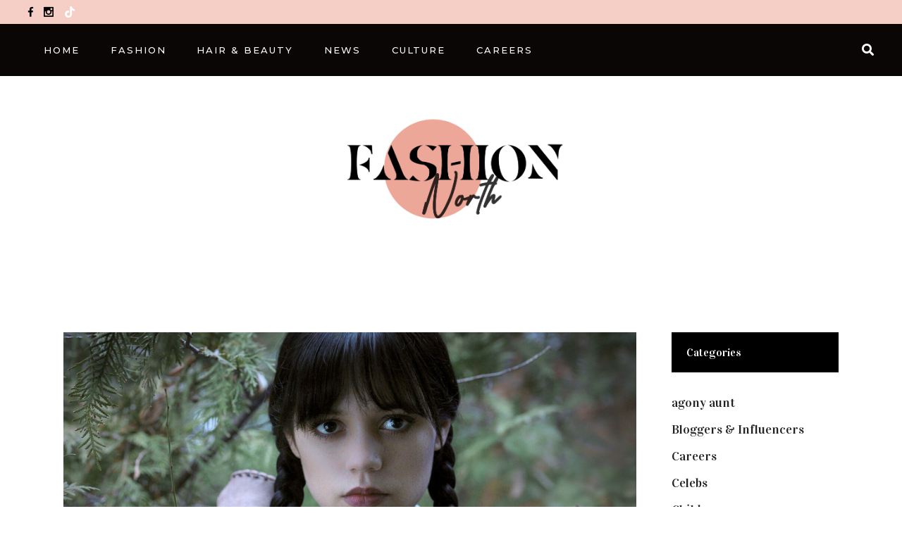

--- FILE ---
content_type: text/html; charset=UTF-8
request_url: https://www.fashion-north.com/tag/netflix-original/
body_size: 18530
content:
<!DOCTYPE html>
<html lang="en-GB">
<head>
	
		<meta charset="UTF-8"/>
		<link rel="profile" href="http://gmpg.org/xfn/11"/>
		
				<meta name="viewport" content="width=device-width,initial-scale=1,user-scalable=yes">
		<title>netflix original &#8211; Fashion North</title>
<meta name='robots' content='max-image-preview:large' />
<!-- Google tag (gtag.js) consent mode dataLayer added by Site Kit -->
<script type="text/javascript" id="google_gtagjs-js-consent-mode-data-layer">
/* <![CDATA[ */
window.dataLayer = window.dataLayer || [];function gtag(){dataLayer.push(arguments);}
gtag('consent', 'default', {"ad_personalization":"denied","ad_storage":"denied","ad_user_data":"denied","analytics_storage":"denied","functionality_storage":"denied","security_storage":"denied","personalization_storage":"denied","region":["AT","BE","BG","CH","CY","CZ","DE","DK","EE","ES","FI","FR","GB","GR","HR","HU","IE","IS","IT","LI","LT","LU","LV","MT","NL","NO","PL","PT","RO","SE","SI","SK"],"wait_for_update":500});
window._googlesitekitConsentCategoryMap = {"statistics":["analytics_storage"],"marketing":["ad_storage","ad_user_data","ad_personalization"],"functional":["functionality_storage","security_storage"],"preferences":["personalization_storage"]};
window._googlesitekitConsents = {"ad_personalization":"denied","ad_storage":"denied","ad_user_data":"denied","analytics_storage":"denied","functionality_storage":"denied","security_storage":"denied","personalization_storage":"denied","region":["AT","BE","BG","CH","CY","CZ","DE","DK","EE","ES","FI","FR","GB","GR","HR","HU","IE","IS","IT","LI","LT","LU","LV","MT","NL","NO","PL","PT","RO","SE","SI","SK"],"wait_for_update":500};
/* ]]> */
</script>
<!-- End Google tag (gtag.js) consent mode dataLayer added by Site Kit -->
<link rel='dns-prefetch' href='//www.googletagmanager.com' />
<link rel='dns-prefetch' href='//fonts.googleapis.com' />
<link rel="alternate" type="application/rss+xml" title="Fashion North &raquo; Feed" href="https://www.fashion-north.com/feed/" />
<link rel="alternate" type="application/rss+xml" title="Fashion North &raquo; Comments Feed" href="https://www.fashion-north.com/comments/feed/" />
<link rel="alternate" type="application/rss+xml" title="Fashion North &raquo; netflix original Tag Feed" href="https://www.fashion-north.com/tag/netflix-original/feed/" />
<style id='wp-img-auto-sizes-contain-inline-css' type='text/css'>
img:is([sizes=auto i],[sizes^="auto," i]){contain-intrinsic-size:3000px 1500px}
/*# sourceURL=wp-img-auto-sizes-contain-inline-css */
</style>
<style id='wp-emoji-styles-inline-css' type='text/css'>

	img.wp-smiley, img.emoji {
		display: inline !important;
		border: none !important;
		box-shadow: none !important;
		height: 1em !important;
		width: 1em !important;
		margin: 0 0.07em !important;
		vertical-align: -0.1em !important;
		background: none !important;
		padding: 0 !important;
	}
/*# sourceURL=wp-emoji-styles-inline-css */
</style>
<style id='wp-block-library-inline-css' type='text/css'>
:root{--wp-block-synced-color:#7a00df;--wp-block-synced-color--rgb:122,0,223;--wp-bound-block-color:var(--wp-block-synced-color);--wp-editor-canvas-background:#ddd;--wp-admin-theme-color:#007cba;--wp-admin-theme-color--rgb:0,124,186;--wp-admin-theme-color-darker-10:#006ba1;--wp-admin-theme-color-darker-10--rgb:0,107,160.5;--wp-admin-theme-color-darker-20:#005a87;--wp-admin-theme-color-darker-20--rgb:0,90,135;--wp-admin-border-width-focus:2px}@media (min-resolution:192dpi){:root{--wp-admin-border-width-focus:1.5px}}.wp-element-button{cursor:pointer}:root .has-very-light-gray-background-color{background-color:#eee}:root .has-very-dark-gray-background-color{background-color:#313131}:root .has-very-light-gray-color{color:#eee}:root .has-very-dark-gray-color{color:#313131}:root .has-vivid-green-cyan-to-vivid-cyan-blue-gradient-background{background:linear-gradient(135deg,#00d084,#0693e3)}:root .has-purple-crush-gradient-background{background:linear-gradient(135deg,#34e2e4,#4721fb 50%,#ab1dfe)}:root .has-hazy-dawn-gradient-background{background:linear-gradient(135deg,#faaca8,#dad0ec)}:root .has-subdued-olive-gradient-background{background:linear-gradient(135deg,#fafae1,#67a671)}:root .has-atomic-cream-gradient-background{background:linear-gradient(135deg,#fdd79a,#004a59)}:root .has-nightshade-gradient-background{background:linear-gradient(135deg,#330968,#31cdcf)}:root .has-midnight-gradient-background{background:linear-gradient(135deg,#020381,#2874fc)}:root{--wp--preset--font-size--normal:16px;--wp--preset--font-size--huge:42px}.has-regular-font-size{font-size:1em}.has-larger-font-size{font-size:2.625em}.has-normal-font-size{font-size:var(--wp--preset--font-size--normal)}.has-huge-font-size{font-size:var(--wp--preset--font-size--huge)}.has-text-align-center{text-align:center}.has-text-align-left{text-align:left}.has-text-align-right{text-align:right}.has-fit-text{white-space:nowrap!important}#end-resizable-editor-section{display:none}.aligncenter{clear:both}.items-justified-left{justify-content:flex-start}.items-justified-center{justify-content:center}.items-justified-right{justify-content:flex-end}.items-justified-space-between{justify-content:space-between}.screen-reader-text{border:0;clip-path:inset(50%);height:1px;margin:-1px;overflow:hidden;padding:0;position:absolute;width:1px;word-wrap:normal!important}.screen-reader-text:focus{background-color:#ddd;clip-path:none;color:#444;display:block;font-size:1em;height:auto;left:5px;line-height:normal;padding:15px 23px 14px;text-decoration:none;top:5px;width:auto;z-index:100000}html :where(.has-border-color){border-style:solid}html :where([style*=border-top-color]){border-top-style:solid}html :where([style*=border-right-color]){border-right-style:solid}html :where([style*=border-bottom-color]){border-bottom-style:solid}html :where([style*=border-left-color]){border-left-style:solid}html :where([style*=border-width]){border-style:solid}html :where([style*=border-top-width]){border-top-style:solid}html :where([style*=border-right-width]){border-right-style:solid}html :where([style*=border-bottom-width]){border-bottom-style:solid}html :where([style*=border-left-width]){border-left-style:solid}html :where(img[class*=wp-image-]){height:auto;max-width:100%}:where(figure){margin:0 0 1em}html :where(.is-position-sticky){--wp-admin--admin-bar--position-offset:var(--wp-admin--admin-bar--height,0px)}@media screen and (max-width:600px){html :where(.is-position-sticky){--wp-admin--admin-bar--position-offset:0px}}

/*# sourceURL=wp-block-library-inline-css */
</style><style id='wp-block-image-inline-css' type='text/css'>
.wp-block-image>a,.wp-block-image>figure>a{display:inline-block}.wp-block-image img{box-sizing:border-box;height:auto;max-width:100%;vertical-align:bottom}@media not (prefers-reduced-motion){.wp-block-image img.hide{visibility:hidden}.wp-block-image img.show{animation:show-content-image .4s}}.wp-block-image[style*=border-radius] img,.wp-block-image[style*=border-radius]>a{border-radius:inherit}.wp-block-image.has-custom-border img{box-sizing:border-box}.wp-block-image.aligncenter{text-align:center}.wp-block-image.alignfull>a,.wp-block-image.alignwide>a{width:100%}.wp-block-image.alignfull img,.wp-block-image.alignwide img{height:auto;width:100%}.wp-block-image .aligncenter,.wp-block-image .alignleft,.wp-block-image .alignright,.wp-block-image.aligncenter,.wp-block-image.alignleft,.wp-block-image.alignright{display:table}.wp-block-image .aligncenter>figcaption,.wp-block-image .alignleft>figcaption,.wp-block-image .alignright>figcaption,.wp-block-image.aligncenter>figcaption,.wp-block-image.alignleft>figcaption,.wp-block-image.alignright>figcaption{caption-side:bottom;display:table-caption}.wp-block-image .alignleft{float:left;margin:.5em 1em .5em 0}.wp-block-image .alignright{float:right;margin:.5em 0 .5em 1em}.wp-block-image .aligncenter{margin-left:auto;margin-right:auto}.wp-block-image :where(figcaption){margin-bottom:1em;margin-top:.5em}.wp-block-image.is-style-circle-mask img{border-radius:9999px}@supports ((-webkit-mask-image:none) or (mask-image:none)) or (-webkit-mask-image:none){.wp-block-image.is-style-circle-mask img{border-radius:0;-webkit-mask-image:url('data:image/svg+xml;utf8,<svg viewBox="0 0 100 100" xmlns="http://www.w3.org/2000/svg"><circle cx="50" cy="50" r="50"/></svg>');mask-image:url('data:image/svg+xml;utf8,<svg viewBox="0 0 100 100" xmlns="http://www.w3.org/2000/svg"><circle cx="50" cy="50" r="50"/></svg>');mask-mode:alpha;-webkit-mask-position:center;mask-position:center;-webkit-mask-repeat:no-repeat;mask-repeat:no-repeat;-webkit-mask-size:contain;mask-size:contain}}:root :where(.wp-block-image.is-style-rounded img,.wp-block-image .is-style-rounded img){border-radius:9999px}.wp-block-image figure{margin:0}.wp-lightbox-container{display:flex;flex-direction:column;position:relative}.wp-lightbox-container img{cursor:zoom-in}.wp-lightbox-container img:hover+button{opacity:1}.wp-lightbox-container button{align-items:center;backdrop-filter:blur(16px) saturate(180%);background-color:#5a5a5a40;border:none;border-radius:4px;cursor:zoom-in;display:flex;height:20px;justify-content:center;opacity:0;padding:0;position:absolute;right:16px;text-align:center;top:16px;width:20px;z-index:100}@media not (prefers-reduced-motion){.wp-lightbox-container button{transition:opacity .2s ease}}.wp-lightbox-container button:focus-visible{outline:3px auto #5a5a5a40;outline:3px auto -webkit-focus-ring-color;outline-offset:3px}.wp-lightbox-container button:hover{cursor:pointer;opacity:1}.wp-lightbox-container button:focus{opacity:1}.wp-lightbox-container button:focus,.wp-lightbox-container button:hover,.wp-lightbox-container button:not(:hover):not(:active):not(.has-background){background-color:#5a5a5a40;border:none}.wp-lightbox-overlay{box-sizing:border-box;cursor:zoom-out;height:100vh;left:0;overflow:hidden;position:fixed;top:0;visibility:hidden;width:100%;z-index:100000}.wp-lightbox-overlay .close-button{align-items:center;cursor:pointer;display:flex;justify-content:center;min-height:40px;min-width:40px;padding:0;position:absolute;right:calc(env(safe-area-inset-right) + 16px);top:calc(env(safe-area-inset-top) + 16px);z-index:5000000}.wp-lightbox-overlay .close-button:focus,.wp-lightbox-overlay .close-button:hover,.wp-lightbox-overlay .close-button:not(:hover):not(:active):not(.has-background){background:none;border:none}.wp-lightbox-overlay .lightbox-image-container{height:var(--wp--lightbox-container-height);left:50%;overflow:hidden;position:absolute;top:50%;transform:translate(-50%,-50%);transform-origin:top left;width:var(--wp--lightbox-container-width);z-index:9999999999}.wp-lightbox-overlay .wp-block-image{align-items:center;box-sizing:border-box;display:flex;height:100%;justify-content:center;margin:0;position:relative;transform-origin:0 0;width:100%;z-index:3000000}.wp-lightbox-overlay .wp-block-image img{height:var(--wp--lightbox-image-height);min-height:var(--wp--lightbox-image-height);min-width:var(--wp--lightbox-image-width);width:var(--wp--lightbox-image-width)}.wp-lightbox-overlay .wp-block-image figcaption{display:none}.wp-lightbox-overlay button{background:none;border:none}.wp-lightbox-overlay .scrim{background-color:#fff;height:100%;opacity:.9;position:absolute;width:100%;z-index:2000000}.wp-lightbox-overlay.active{visibility:visible}@media not (prefers-reduced-motion){.wp-lightbox-overlay.active{animation:turn-on-visibility .25s both}.wp-lightbox-overlay.active img{animation:turn-on-visibility .35s both}.wp-lightbox-overlay.show-closing-animation:not(.active){animation:turn-off-visibility .35s both}.wp-lightbox-overlay.show-closing-animation:not(.active) img{animation:turn-off-visibility .25s both}.wp-lightbox-overlay.zoom.active{animation:none;opacity:1;visibility:visible}.wp-lightbox-overlay.zoom.active .lightbox-image-container{animation:lightbox-zoom-in .4s}.wp-lightbox-overlay.zoom.active .lightbox-image-container img{animation:none}.wp-lightbox-overlay.zoom.active .scrim{animation:turn-on-visibility .4s forwards}.wp-lightbox-overlay.zoom.show-closing-animation:not(.active){animation:none}.wp-lightbox-overlay.zoom.show-closing-animation:not(.active) .lightbox-image-container{animation:lightbox-zoom-out .4s}.wp-lightbox-overlay.zoom.show-closing-animation:not(.active) .lightbox-image-container img{animation:none}.wp-lightbox-overlay.zoom.show-closing-animation:not(.active) .scrim{animation:turn-off-visibility .4s forwards}}@keyframes show-content-image{0%{visibility:hidden}99%{visibility:hidden}to{visibility:visible}}@keyframes turn-on-visibility{0%{opacity:0}to{opacity:1}}@keyframes turn-off-visibility{0%{opacity:1;visibility:visible}99%{opacity:0;visibility:visible}to{opacity:0;visibility:hidden}}@keyframes lightbox-zoom-in{0%{transform:translate(calc((-100vw + var(--wp--lightbox-scrollbar-width))/2 + var(--wp--lightbox-initial-left-position)),calc(-50vh + var(--wp--lightbox-initial-top-position))) scale(var(--wp--lightbox-scale))}to{transform:translate(-50%,-50%) scale(1)}}@keyframes lightbox-zoom-out{0%{transform:translate(-50%,-50%) scale(1);visibility:visible}99%{visibility:visible}to{transform:translate(calc((-100vw + var(--wp--lightbox-scrollbar-width))/2 + var(--wp--lightbox-initial-left-position)),calc(-50vh + var(--wp--lightbox-initial-top-position))) scale(var(--wp--lightbox-scale));visibility:hidden}}
/*# sourceURL=https://www.fashion-north.com/wp-includes/blocks/image/style.min.css */
</style>
<style id='wp-block-paragraph-inline-css' type='text/css'>
.is-small-text{font-size:.875em}.is-regular-text{font-size:1em}.is-large-text{font-size:2.25em}.is-larger-text{font-size:3em}.has-drop-cap:not(:focus):first-letter{float:left;font-size:8.4em;font-style:normal;font-weight:100;line-height:.68;margin:.05em .1em 0 0;text-transform:uppercase}body.rtl .has-drop-cap:not(:focus):first-letter{float:none;margin-left:.1em}p.has-drop-cap.has-background{overflow:hidden}:root :where(p.has-background){padding:1.25em 2.375em}:where(p.has-text-color:not(.has-link-color)) a{color:inherit}p.has-text-align-left[style*="writing-mode:vertical-lr"],p.has-text-align-right[style*="writing-mode:vertical-rl"]{rotate:180deg}
/*# sourceURL=https://www.fashion-north.com/wp-includes/blocks/paragraph/style.min.css */
</style>
<style id='wp-block-social-links-inline-css' type='text/css'>
.wp-block-social-links{background:none;box-sizing:border-box;margin-left:0;padding-left:0;padding-right:0;text-indent:0}.wp-block-social-links .wp-social-link a,.wp-block-social-links .wp-social-link a:hover{border-bottom:0;box-shadow:none;text-decoration:none}.wp-block-social-links .wp-social-link svg{height:1em;width:1em}.wp-block-social-links .wp-social-link span:not(.screen-reader-text){font-size:.65em;margin-left:.5em;margin-right:.5em}.wp-block-social-links.has-small-icon-size{font-size:16px}.wp-block-social-links,.wp-block-social-links.has-normal-icon-size{font-size:24px}.wp-block-social-links.has-large-icon-size{font-size:36px}.wp-block-social-links.has-huge-icon-size{font-size:48px}.wp-block-social-links.aligncenter{display:flex;justify-content:center}.wp-block-social-links.alignright{justify-content:flex-end}.wp-block-social-link{border-radius:9999px;display:block}@media not (prefers-reduced-motion){.wp-block-social-link{transition:transform .1s ease}}.wp-block-social-link{height:auto}.wp-block-social-link a{align-items:center;display:flex;line-height:0}.wp-block-social-link:hover{transform:scale(1.1)}.wp-block-social-links .wp-block-social-link.wp-social-link{display:inline-block;margin:0;padding:0}.wp-block-social-links .wp-block-social-link.wp-social-link .wp-block-social-link-anchor,.wp-block-social-links .wp-block-social-link.wp-social-link .wp-block-social-link-anchor svg,.wp-block-social-links .wp-block-social-link.wp-social-link .wp-block-social-link-anchor:active,.wp-block-social-links .wp-block-social-link.wp-social-link .wp-block-social-link-anchor:hover,.wp-block-social-links .wp-block-social-link.wp-social-link .wp-block-social-link-anchor:visited{color:currentColor;fill:currentColor}:where(.wp-block-social-links:not(.is-style-logos-only)) .wp-social-link{background-color:#f0f0f0;color:#444}:where(.wp-block-social-links:not(.is-style-logos-only)) .wp-social-link-amazon{background-color:#f90;color:#fff}:where(.wp-block-social-links:not(.is-style-logos-only)) .wp-social-link-bandcamp{background-color:#1ea0c3;color:#fff}:where(.wp-block-social-links:not(.is-style-logos-only)) .wp-social-link-behance{background-color:#0757fe;color:#fff}:where(.wp-block-social-links:not(.is-style-logos-only)) .wp-social-link-bluesky{background-color:#0a7aff;color:#fff}:where(.wp-block-social-links:not(.is-style-logos-only)) .wp-social-link-codepen{background-color:#1e1f26;color:#fff}:where(.wp-block-social-links:not(.is-style-logos-only)) .wp-social-link-deviantart{background-color:#02e49b;color:#fff}:where(.wp-block-social-links:not(.is-style-logos-only)) .wp-social-link-discord{background-color:#5865f2;color:#fff}:where(.wp-block-social-links:not(.is-style-logos-only)) .wp-social-link-dribbble{background-color:#e94c89;color:#fff}:where(.wp-block-social-links:not(.is-style-logos-only)) .wp-social-link-dropbox{background-color:#4280ff;color:#fff}:where(.wp-block-social-links:not(.is-style-logos-only)) .wp-social-link-etsy{background-color:#f45800;color:#fff}:where(.wp-block-social-links:not(.is-style-logos-only)) .wp-social-link-facebook{background-color:#0866ff;color:#fff}:where(.wp-block-social-links:not(.is-style-logos-only)) .wp-social-link-fivehundredpx{background-color:#000;color:#fff}:where(.wp-block-social-links:not(.is-style-logos-only)) .wp-social-link-flickr{background-color:#0461dd;color:#fff}:where(.wp-block-social-links:not(.is-style-logos-only)) .wp-social-link-foursquare{background-color:#e65678;color:#fff}:where(.wp-block-social-links:not(.is-style-logos-only)) .wp-social-link-github{background-color:#24292d;color:#fff}:where(.wp-block-social-links:not(.is-style-logos-only)) .wp-social-link-goodreads{background-color:#eceadd;color:#382110}:where(.wp-block-social-links:not(.is-style-logos-only)) .wp-social-link-google{background-color:#ea4434;color:#fff}:where(.wp-block-social-links:not(.is-style-logos-only)) .wp-social-link-gravatar{background-color:#1d4fc4;color:#fff}:where(.wp-block-social-links:not(.is-style-logos-only)) .wp-social-link-instagram{background-color:#f00075;color:#fff}:where(.wp-block-social-links:not(.is-style-logos-only)) .wp-social-link-lastfm{background-color:#e21b24;color:#fff}:where(.wp-block-social-links:not(.is-style-logos-only)) .wp-social-link-linkedin{background-color:#0d66c2;color:#fff}:where(.wp-block-social-links:not(.is-style-logos-only)) .wp-social-link-mastodon{background-color:#3288d4;color:#fff}:where(.wp-block-social-links:not(.is-style-logos-only)) .wp-social-link-medium{background-color:#000;color:#fff}:where(.wp-block-social-links:not(.is-style-logos-only)) .wp-social-link-meetup{background-color:#f6405f;color:#fff}:where(.wp-block-social-links:not(.is-style-logos-only)) .wp-social-link-patreon{background-color:#000;color:#fff}:where(.wp-block-social-links:not(.is-style-logos-only)) .wp-social-link-pinterest{background-color:#e60122;color:#fff}:where(.wp-block-social-links:not(.is-style-logos-only)) .wp-social-link-pocket{background-color:#ef4155;color:#fff}:where(.wp-block-social-links:not(.is-style-logos-only)) .wp-social-link-reddit{background-color:#ff4500;color:#fff}:where(.wp-block-social-links:not(.is-style-logos-only)) .wp-social-link-skype{background-color:#0478d7;color:#fff}:where(.wp-block-social-links:not(.is-style-logos-only)) .wp-social-link-snapchat{background-color:#fefc00;color:#fff;stroke:#000}:where(.wp-block-social-links:not(.is-style-logos-only)) .wp-social-link-soundcloud{background-color:#ff5600;color:#fff}:where(.wp-block-social-links:not(.is-style-logos-only)) .wp-social-link-spotify{background-color:#1bd760;color:#fff}:where(.wp-block-social-links:not(.is-style-logos-only)) .wp-social-link-telegram{background-color:#2aabee;color:#fff}:where(.wp-block-social-links:not(.is-style-logos-only)) .wp-social-link-threads{background-color:#000;color:#fff}:where(.wp-block-social-links:not(.is-style-logos-only)) .wp-social-link-tiktok{background-color:#000;color:#fff}:where(.wp-block-social-links:not(.is-style-logos-only)) .wp-social-link-tumblr{background-color:#011835;color:#fff}:where(.wp-block-social-links:not(.is-style-logos-only)) .wp-social-link-twitch{background-color:#6440a4;color:#fff}:where(.wp-block-social-links:not(.is-style-logos-only)) .wp-social-link-twitter{background-color:#1da1f2;color:#fff}:where(.wp-block-social-links:not(.is-style-logos-only)) .wp-social-link-vimeo{background-color:#1eb7ea;color:#fff}:where(.wp-block-social-links:not(.is-style-logos-only)) .wp-social-link-vk{background-color:#4680c2;color:#fff}:where(.wp-block-social-links:not(.is-style-logos-only)) .wp-social-link-wordpress{background-color:#3499cd;color:#fff}:where(.wp-block-social-links:not(.is-style-logos-only)) .wp-social-link-whatsapp{background-color:#25d366;color:#fff}:where(.wp-block-social-links:not(.is-style-logos-only)) .wp-social-link-x{background-color:#000;color:#fff}:where(.wp-block-social-links:not(.is-style-logos-only)) .wp-social-link-yelp{background-color:#d32422;color:#fff}:where(.wp-block-social-links:not(.is-style-logos-only)) .wp-social-link-youtube{background-color:red;color:#fff}:where(.wp-block-social-links.is-style-logos-only) .wp-social-link{background:none}:where(.wp-block-social-links.is-style-logos-only) .wp-social-link svg{height:1.25em;width:1.25em}:where(.wp-block-social-links.is-style-logos-only) .wp-social-link-amazon{color:#f90}:where(.wp-block-social-links.is-style-logos-only) .wp-social-link-bandcamp{color:#1ea0c3}:where(.wp-block-social-links.is-style-logos-only) .wp-social-link-behance{color:#0757fe}:where(.wp-block-social-links.is-style-logos-only) .wp-social-link-bluesky{color:#0a7aff}:where(.wp-block-social-links.is-style-logos-only) .wp-social-link-codepen{color:#1e1f26}:where(.wp-block-social-links.is-style-logos-only) .wp-social-link-deviantart{color:#02e49b}:where(.wp-block-social-links.is-style-logos-only) .wp-social-link-discord{color:#5865f2}:where(.wp-block-social-links.is-style-logos-only) .wp-social-link-dribbble{color:#e94c89}:where(.wp-block-social-links.is-style-logos-only) .wp-social-link-dropbox{color:#4280ff}:where(.wp-block-social-links.is-style-logos-only) .wp-social-link-etsy{color:#f45800}:where(.wp-block-social-links.is-style-logos-only) .wp-social-link-facebook{color:#0866ff}:where(.wp-block-social-links.is-style-logos-only) .wp-social-link-fivehundredpx{color:#000}:where(.wp-block-social-links.is-style-logos-only) .wp-social-link-flickr{color:#0461dd}:where(.wp-block-social-links.is-style-logos-only) .wp-social-link-foursquare{color:#e65678}:where(.wp-block-social-links.is-style-logos-only) .wp-social-link-github{color:#24292d}:where(.wp-block-social-links.is-style-logos-only) .wp-social-link-goodreads{color:#382110}:where(.wp-block-social-links.is-style-logos-only) .wp-social-link-google{color:#ea4434}:where(.wp-block-social-links.is-style-logos-only) .wp-social-link-gravatar{color:#1d4fc4}:where(.wp-block-social-links.is-style-logos-only) .wp-social-link-instagram{color:#f00075}:where(.wp-block-social-links.is-style-logos-only) .wp-social-link-lastfm{color:#e21b24}:where(.wp-block-social-links.is-style-logos-only) .wp-social-link-linkedin{color:#0d66c2}:where(.wp-block-social-links.is-style-logos-only) .wp-social-link-mastodon{color:#3288d4}:where(.wp-block-social-links.is-style-logos-only) .wp-social-link-medium{color:#000}:where(.wp-block-social-links.is-style-logos-only) .wp-social-link-meetup{color:#f6405f}:where(.wp-block-social-links.is-style-logos-only) .wp-social-link-patreon{color:#000}:where(.wp-block-social-links.is-style-logos-only) .wp-social-link-pinterest{color:#e60122}:where(.wp-block-social-links.is-style-logos-only) .wp-social-link-pocket{color:#ef4155}:where(.wp-block-social-links.is-style-logos-only) .wp-social-link-reddit{color:#ff4500}:where(.wp-block-social-links.is-style-logos-only) .wp-social-link-skype{color:#0478d7}:where(.wp-block-social-links.is-style-logos-only) .wp-social-link-snapchat{color:#fff;stroke:#000}:where(.wp-block-social-links.is-style-logos-only) .wp-social-link-soundcloud{color:#ff5600}:where(.wp-block-social-links.is-style-logos-only) .wp-social-link-spotify{color:#1bd760}:where(.wp-block-social-links.is-style-logos-only) .wp-social-link-telegram{color:#2aabee}:where(.wp-block-social-links.is-style-logos-only) .wp-social-link-threads{color:#000}:where(.wp-block-social-links.is-style-logos-only) .wp-social-link-tiktok{color:#000}:where(.wp-block-social-links.is-style-logos-only) .wp-social-link-tumblr{color:#011835}:where(.wp-block-social-links.is-style-logos-only) .wp-social-link-twitch{color:#6440a4}:where(.wp-block-social-links.is-style-logos-only) .wp-social-link-twitter{color:#1da1f2}:where(.wp-block-social-links.is-style-logos-only) .wp-social-link-vimeo{color:#1eb7ea}:where(.wp-block-social-links.is-style-logos-only) .wp-social-link-vk{color:#4680c2}:where(.wp-block-social-links.is-style-logos-only) .wp-social-link-whatsapp{color:#25d366}:where(.wp-block-social-links.is-style-logos-only) .wp-social-link-wordpress{color:#3499cd}:where(.wp-block-social-links.is-style-logos-only) .wp-social-link-x{color:#000}:where(.wp-block-social-links.is-style-logos-only) .wp-social-link-yelp{color:#d32422}:where(.wp-block-social-links.is-style-logos-only) .wp-social-link-youtube{color:red}.wp-block-social-links.is-style-pill-shape .wp-social-link{width:auto}:root :where(.wp-block-social-links .wp-social-link a){padding:.25em}:root :where(.wp-block-social-links.is-style-logos-only .wp-social-link a){padding:0}:root :where(.wp-block-social-links.is-style-pill-shape .wp-social-link a){padding-left:.6666666667em;padding-right:.6666666667em}.wp-block-social-links:not(.has-icon-color):not(.has-icon-background-color) .wp-social-link-snapchat .wp-block-social-link-label{color:#000}
/*# sourceURL=https://www.fashion-north.com/wp-includes/blocks/social-links/style.min.css */
</style>
<style id='wp-block-spacer-inline-css' type='text/css'>
.wp-block-spacer{clear:both}
/*# sourceURL=https://www.fashion-north.com/wp-includes/blocks/spacer/style.min.css */
</style>
<style id='global-styles-inline-css' type='text/css'>
:root{--wp--preset--aspect-ratio--square: 1;--wp--preset--aspect-ratio--4-3: 4/3;--wp--preset--aspect-ratio--3-4: 3/4;--wp--preset--aspect-ratio--3-2: 3/2;--wp--preset--aspect-ratio--2-3: 2/3;--wp--preset--aspect-ratio--16-9: 16/9;--wp--preset--aspect-ratio--9-16: 9/16;--wp--preset--color--black: #000000;--wp--preset--color--cyan-bluish-gray: #abb8c3;--wp--preset--color--white: #ffffff;--wp--preset--color--pale-pink: #f78da7;--wp--preset--color--vivid-red: #cf2e2e;--wp--preset--color--luminous-vivid-orange: #ff6900;--wp--preset--color--luminous-vivid-amber: #fcb900;--wp--preset--color--light-green-cyan: #7bdcb5;--wp--preset--color--vivid-green-cyan: #00d084;--wp--preset--color--pale-cyan-blue: #8ed1fc;--wp--preset--color--vivid-cyan-blue: #0693e3;--wp--preset--color--vivid-purple: #9b51e0;--wp--preset--gradient--vivid-cyan-blue-to-vivid-purple: linear-gradient(135deg,rgb(6,147,227) 0%,rgb(155,81,224) 100%);--wp--preset--gradient--light-green-cyan-to-vivid-green-cyan: linear-gradient(135deg,rgb(122,220,180) 0%,rgb(0,208,130) 100%);--wp--preset--gradient--luminous-vivid-amber-to-luminous-vivid-orange: linear-gradient(135deg,rgb(252,185,0) 0%,rgb(255,105,0) 100%);--wp--preset--gradient--luminous-vivid-orange-to-vivid-red: linear-gradient(135deg,rgb(255,105,0) 0%,rgb(207,46,46) 100%);--wp--preset--gradient--very-light-gray-to-cyan-bluish-gray: linear-gradient(135deg,rgb(238,238,238) 0%,rgb(169,184,195) 100%);--wp--preset--gradient--cool-to-warm-spectrum: linear-gradient(135deg,rgb(74,234,220) 0%,rgb(151,120,209) 20%,rgb(207,42,186) 40%,rgb(238,44,130) 60%,rgb(251,105,98) 80%,rgb(254,248,76) 100%);--wp--preset--gradient--blush-light-purple: linear-gradient(135deg,rgb(255,206,236) 0%,rgb(152,150,240) 100%);--wp--preset--gradient--blush-bordeaux: linear-gradient(135deg,rgb(254,205,165) 0%,rgb(254,45,45) 50%,rgb(107,0,62) 100%);--wp--preset--gradient--luminous-dusk: linear-gradient(135deg,rgb(255,203,112) 0%,rgb(199,81,192) 50%,rgb(65,88,208) 100%);--wp--preset--gradient--pale-ocean: linear-gradient(135deg,rgb(255,245,203) 0%,rgb(182,227,212) 50%,rgb(51,167,181) 100%);--wp--preset--gradient--electric-grass: linear-gradient(135deg,rgb(202,248,128) 0%,rgb(113,206,126) 100%);--wp--preset--gradient--midnight: linear-gradient(135deg,rgb(2,3,129) 0%,rgb(40,116,252) 100%);--wp--preset--font-size--small: 13px;--wp--preset--font-size--medium: 20px;--wp--preset--font-size--large: 36px;--wp--preset--font-size--x-large: 42px;--wp--preset--spacing--20: 0.44rem;--wp--preset--spacing--30: 0.67rem;--wp--preset--spacing--40: 1rem;--wp--preset--spacing--50: 1.5rem;--wp--preset--spacing--60: 2.25rem;--wp--preset--spacing--70: 3.38rem;--wp--preset--spacing--80: 5.06rem;--wp--preset--shadow--natural: 6px 6px 9px rgba(0, 0, 0, 0.2);--wp--preset--shadow--deep: 12px 12px 50px rgba(0, 0, 0, 0.4);--wp--preset--shadow--sharp: 6px 6px 0px rgba(0, 0, 0, 0.2);--wp--preset--shadow--outlined: 6px 6px 0px -3px rgb(255, 255, 255), 6px 6px rgb(0, 0, 0);--wp--preset--shadow--crisp: 6px 6px 0px rgb(0, 0, 0);}:where(.is-layout-flex){gap: 0.5em;}:where(.is-layout-grid){gap: 0.5em;}body .is-layout-flex{display: flex;}.is-layout-flex{flex-wrap: wrap;align-items: center;}.is-layout-flex > :is(*, div){margin: 0;}body .is-layout-grid{display: grid;}.is-layout-grid > :is(*, div){margin: 0;}:where(.wp-block-columns.is-layout-flex){gap: 2em;}:where(.wp-block-columns.is-layout-grid){gap: 2em;}:where(.wp-block-post-template.is-layout-flex){gap: 1.25em;}:where(.wp-block-post-template.is-layout-grid){gap: 1.25em;}.has-black-color{color: var(--wp--preset--color--black) !important;}.has-cyan-bluish-gray-color{color: var(--wp--preset--color--cyan-bluish-gray) !important;}.has-white-color{color: var(--wp--preset--color--white) !important;}.has-pale-pink-color{color: var(--wp--preset--color--pale-pink) !important;}.has-vivid-red-color{color: var(--wp--preset--color--vivid-red) !important;}.has-luminous-vivid-orange-color{color: var(--wp--preset--color--luminous-vivid-orange) !important;}.has-luminous-vivid-amber-color{color: var(--wp--preset--color--luminous-vivid-amber) !important;}.has-light-green-cyan-color{color: var(--wp--preset--color--light-green-cyan) !important;}.has-vivid-green-cyan-color{color: var(--wp--preset--color--vivid-green-cyan) !important;}.has-pale-cyan-blue-color{color: var(--wp--preset--color--pale-cyan-blue) !important;}.has-vivid-cyan-blue-color{color: var(--wp--preset--color--vivid-cyan-blue) !important;}.has-vivid-purple-color{color: var(--wp--preset--color--vivid-purple) !important;}.has-black-background-color{background-color: var(--wp--preset--color--black) !important;}.has-cyan-bluish-gray-background-color{background-color: var(--wp--preset--color--cyan-bluish-gray) !important;}.has-white-background-color{background-color: var(--wp--preset--color--white) !important;}.has-pale-pink-background-color{background-color: var(--wp--preset--color--pale-pink) !important;}.has-vivid-red-background-color{background-color: var(--wp--preset--color--vivid-red) !important;}.has-luminous-vivid-orange-background-color{background-color: var(--wp--preset--color--luminous-vivid-orange) !important;}.has-luminous-vivid-amber-background-color{background-color: var(--wp--preset--color--luminous-vivid-amber) !important;}.has-light-green-cyan-background-color{background-color: var(--wp--preset--color--light-green-cyan) !important;}.has-vivid-green-cyan-background-color{background-color: var(--wp--preset--color--vivid-green-cyan) !important;}.has-pale-cyan-blue-background-color{background-color: var(--wp--preset--color--pale-cyan-blue) !important;}.has-vivid-cyan-blue-background-color{background-color: var(--wp--preset--color--vivid-cyan-blue) !important;}.has-vivid-purple-background-color{background-color: var(--wp--preset--color--vivid-purple) !important;}.has-black-border-color{border-color: var(--wp--preset--color--black) !important;}.has-cyan-bluish-gray-border-color{border-color: var(--wp--preset--color--cyan-bluish-gray) !important;}.has-white-border-color{border-color: var(--wp--preset--color--white) !important;}.has-pale-pink-border-color{border-color: var(--wp--preset--color--pale-pink) !important;}.has-vivid-red-border-color{border-color: var(--wp--preset--color--vivid-red) !important;}.has-luminous-vivid-orange-border-color{border-color: var(--wp--preset--color--luminous-vivid-orange) !important;}.has-luminous-vivid-amber-border-color{border-color: var(--wp--preset--color--luminous-vivid-amber) !important;}.has-light-green-cyan-border-color{border-color: var(--wp--preset--color--light-green-cyan) !important;}.has-vivid-green-cyan-border-color{border-color: var(--wp--preset--color--vivid-green-cyan) !important;}.has-pale-cyan-blue-border-color{border-color: var(--wp--preset--color--pale-cyan-blue) !important;}.has-vivid-cyan-blue-border-color{border-color: var(--wp--preset--color--vivid-cyan-blue) !important;}.has-vivid-purple-border-color{border-color: var(--wp--preset--color--vivid-purple) !important;}.has-vivid-cyan-blue-to-vivid-purple-gradient-background{background: var(--wp--preset--gradient--vivid-cyan-blue-to-vivid-purple) !important;}.has-light-green-cyan-to-vivid-green-cyan-gradient-background{background: var(--wp--preset--gradient--light-green-cyan-to-vivid-green-cyan) !important;}.has-luminous-vivid-amber-to-luminous-vivid-orange-gradient-background{background: var(--wp--preset--gradient--luminous-vivid-amber-to-luminous-vivid-orange) !important;}.has-luminous-vivid-orange-to-vivid-red-gradient-background{background: var(--wp--preset--gradient--luminous-vivid-orange-to-vivid-red) !important;}.has-very-light-gray-to-cyan-bluish-gray-gradient-background{background: var(--wp--preset--gradient--very-light-gray-to-cyan-bluish-gray) !important;}.has-cool-to-warm-spectrum-gradient-background{background: var(--wp--preset--gradient--cool-to-warm-spectrum) !important;}.has-blush-light-purple-gradient-background{background: var(--wp--preset--gradient--blush-light-purple) !important;}.has-blush-bordeaux-gradient-background{background: var(--wp--preset--gradient--blush-bordeaux) !important;}.has-luminous-dusk-gradient-background{background: var(--wp--preset--gradient--luminous-dusk) !important;}.has-pale-ocean-gradient-background{background: var(--wp--preset--gradient--pale-ocean) !important;}.has-electric-grass-gradient-background{background: var(--wp--preset--gradient--electric-grass) !important;}.has-midnight-gradient-background{background: var(--wp--preset--gradient--midnight) !important;}.has-small-font-size{font-size: var(--wp--preset--font-size--small) !important;}.has-medium-font-size{font-size: var(--wp--preset--font-size--medium) !important;}.has-large-font-size{font-size: var(--wp--preset--font-size--large) !important;}.has-x-large-font-size{font-size: var(--wp--preset--font-size--x-large) !important;}
/*# sourceURL=global-styles-inline-css */
</style>

<style id='classic-theme-styles-inline-css' type='text/css'>
/*! This file is auto-generated */
.wp-block-button__link{color:#fff;background-color:#32373c;border-radius:9999px;box-shadow:none;text-decoration:none;padding:calc(.667em + 2px) calc(1.333em + 2px);font-size:1.125em}.wp-block-file__button{background:#32373c;color:#fff;text-decoration:none}
/*# sourceURL=/wp-includes/css/classic-themes.min.css */
</style>
<link rel='stylesheet' id='cfmsync-shortcode-css' href='https://www.fashion-north.com/wp-content/plugins/captivatesync-trade/captivate-sync-assets/css/dist/shortcode-min.css?ver=3.2.2' type='text/css' media='all' />
<link rel='stylesheet' id='cm-frontend-css' href='https://www.fashion-north.com/wp-content/plugins/constellation//assets/css/frontend.css?ver=43a11d8f7e40cb4592e816426b744570' type='text/css' media='all' />
<link rel='stylesheet' id='contact-form-7-css' href='https://www.fashion-north.com/wp-content/plugins/contact-form-7/includes/css/styles.css?ver=6.1.4' type='text/css' media='all' />
<link rel='stylesheet' id='roslyn-elated-modules-css' href='https://www.fashion-north.com/wp-content/themes/roslyn/assets/css/modules.min.css?ver=43a11d8f7e40cb4592e816426b744570' type='text/css' media='all' />
<link rel='stylesheet' id='roslyn-news-style-css' href='https://www.fashion-north.com/wp-content/plugins/roslyn-news/assets/css/news.min.css?ver=43a11d8f7e40cb4592e816426b744570' type='text/css' media='all' />
<link rel='stylesheet' id='roslyn-elated-modules-responsive-css' href='https://www.fashion-north.com/wp-content/themes/roslyn/assets/css/modules-responsive.min.css?ver=43a11d8f7e40cb4592e816426b744570' type='text/css' media='all' />
<link rel='stylesheet' id='roslyn-news-responsive-style-css' href='https://www.fashion-north.com/wp-content/plugins/roslyn-news/assets/css/news-responsive.min.css?ver=43a11d8f7e40cb4592e816426b744570' type='text/css' media='all' />
<link rel='stylesheet' id='roslyn-elated-default-style-css' href='https://www.fashion-north.com/wp-content/themes/roslyn/style.css?ver=43a11d8f7e40cb4592e816426b744570' type='text/css' media='all' />
<link rel='stylesheet' id='eltdf-dripicons-css' href='https://www.fashion-north.com/wp-content/themes/roslyn/framework/lib/icons-pack/dripicons/dripicons.css?ver=43a11d8f7e40cb4592e816426b744570' type='text/css' media='all' />
<link rel='stylesheet' id='eltdf-font_elegant-css' href='https://www.fashion-north.com/wp-content/themes/roslyn/framework/lib/icons-pack/elegant-icons/style.min.css?ver=43a11d8f7e40cb4592e816426b744570' type='text/css' media='all' />
<link rel='stylesheet' id='eltdf-font_awesome-css' href='https://www.fashion-north.com/wp-content/themes/roslyn/framework/lib/icons-pack/font-awesome/css/fontawesome-all.min.css?ver=43a11d8f7e40cb4592e816426b744570' type='text/css' media='all' />
<link rel='stylesheet' id='eltdf-ion_icons-css' href='https://www.fashion-north.com/wp-content/themes/roslyn/framework/lib/icons-pack/ion-icons/css/ionicons.min.css?ver=43a11d8f7e40cb4592e816426b744570' type='text/css' media='all' />
<link rel='stylesheet' id='eltdf-linea_icons-css' href='https://www.fashion-north.com/wp-content/themes/roslyn/framework/lib/icons-pack/linea-icons/style.css?ver=43a11d8f7e40cb4592e816426b744570' type='text/css' media='all' />
<link rel='stylesheet' id='eltdf-linear_icons-css' href='https://www.fashion-north.com/wp-content/themes/roslyn/framework/lib/icons-pack/linear-icons/style.css?ver=43a11d8f7e40cb4592e816426b744570' type='text/css' media='all' />
<link rel='stylesheet' id='eltdf-simple_line_icons-css' href='https://www.fashion-north.com/wp-content/themes/roslyn/framework/lib/icons-pack/simple-line-icons/simple-line-icons.css?ver=43a11d8f7e40cb4592e816426b744570' type='text/css' media='all' />
<link rel='stylesheet' id='mediaelement-css' href='https://www.fashion-north.com/wp-includes/js/mediaelement/mediaelementplayer-legacy.min.css?ver=4.2.17' type='text/css' media='all' />
<link rel='stylesheet' id='wp-mediaelement-css' href='https://www.fashion-north.com/wp-includes/js/mediaelement/wp-mediaelement.min.css?ver=43a11d8f7e40cb4592e816426b744570' type='text/css' media='all' />
<link rel='stylesheet' id='roslyn-elated-style-dynamic-css' href='https://www.fashion-north.com/wp-content/themes/roslyn/assets/css/style_dynamic.css?ver=1756989140' type='text/css' media='all' />
<link rel='stylesheet' id='roslyn-elated-style-dynamic-responsive-css' href='https://www.fashion-north.com/wp-content/themes/roslyn/assets/css/style_dynamic_responsive.css?ver=1756989140' type='text/css' media='all' />
<link rel='stylesheet' id='roslyn-elated-google-fonts-css' href='https://fonts.googleapis.com/css?family=Montserrat%3A300%2C400%2C500%2C600%2C700%7CVidaloka%3A300%2C400%2C500%2C600%2C700%7CTuesdayNight%3A300%2C400%2C500%2C600%2C700&#038;subset=latin-ext&#038;ver=1.0.0' type='text/css' media='all' />
<link rel='stylesheet' id='jquery-magnific-popup-css' href='https://www.fashion-north.com/wp-content/plugins/cyclone-slider-pro/libs/magnific-popup/magnific-popup.css?ver=2.9.6' type='text/css' media='all' />
<link rel='stylesheet' id='cyclone-template-style-dark-css' href='https://www.fashion-north.com/wp-content/plugins/cyclone-slider-pro/templates/dark/style.css?ver=2.9.6' type='text/css' media='all' />
<link rel='stylesheet' id='cyclone-template-style-default-css' href='https://www.fashion-north.com/wp-content/plugins/cyclone-slider-pro/templates/default/style.css?ver=2.9.6' type='text/css' media='all' />
<link rel='stylesheet' id='cyclone-template-style-galleria-css' href='https://www.fashion-north.com/wp-content/plugins/cyclone-slider-pro/templates/galleria/style.css?ver=2.9.6' type='text/css' media='all' />
<link rel='stylesheet' id='cyclone-template-style-standard-css' href='https://www.fashion-north.com/wp-content/plugins/cyclone-slider-pro/templates/standard/style.css?ver=2.9.6' type='text/css' media='all' />
<link rel='stylesheet' id='cyclone-template-style-text-css' href='https://www.fashion-north.com/wp-content/plugins/cyclone-slider-pro/templates/text/style.css?ver=2.9.6' type='text/css' media='all' />
<link rel='stylesheet' id='cyclone-template-style-thumbnails-css' href='https://www.fashion-north.com/wp-content/plugins/cyclone-slider-pro/templates/thumbnails/style.css?ver=2.9.6' type='text/css' media='all' />
<script type="text/javascript" src="https://www.fashion-north.com/wp-includes/js/jquery/jquery.min.js?ver=3.7.1" id="jquery-core-js"></script>
<script type="text/javascript" src="https://www.fashion-north.com/wp-includes/js/jquery/jquery-migrate.min.js?ver=3.4.1" id="jquery-migrate-js"></script>

<!-- Google tag (gtag.js) snippet added by Site Kit -->
<!-- Google Analytics snippet added by Site Kit -->
<script type="text/javascript" src="https://www.googletagmanager.com/gtag/js?id=GT-PZX9TKQ" id="google_gtagjs-js" async></script>
<script type="text/javascript" id="google_gtagjs-js-after">
/* <![CDATA[ */
window.dataLayer = window.dataLayer || [];function gtag(){dataLayer.push(arguments);}
gtag("set","linker",{"domains":["www.fashion-north.com"]});
gtag("js", new Date());
gtag("set", "developer_id.dZTNiMT", true);
gtag("config", "GT-PZX9TKQ");
 window._googlesitekit = window._googlesitekit || {}; window._googlesitekit.throttledEvents = []; window._googlesitekit.gtagEvent = (name, data) => { var key = JSON.stringify( { name, data } ); if ( !! window._googlesitekit.throttledEvents[ key ] ) { return; } window._googlesitekit.throttledEvents[ key ] = true; setTimeout( () => { delete window._googlesitekit.throttledEvents[ key ]; }, 5 ); gtag( "event", name, { ...data, event_source: "site-kit" } ); }; 
//# sourceURL=google_gtagjs-js-after
/* ]]> */
</script>
<link rel="https://api.w.org/" href="https://www.fashion-north.com/wp-json/" /><link rel="alternate" title="JSON" type="application/json" href="https://www.fashion-north.com/wp-json/wp/v2/tags/7607" /><link rel="EditURI" type="application/rsd+xml" title="RSD" href="https://www.fashion-north.com/xmlrpc.php?rsd" />

<meta name="generator" content="Site Kit by Google 1.170.0" /><meta name="generator" content="Powered by WPBakery Page Builder - drag and drop page builder for WordPress."/>
<meta name="generator" content="Powered by Slider Revolution 6.6.11 - responsive, Mobile-Friendly Slider Plugin for WordPress with comfortable drag and drop interface." />
<link rel="icon" href="https://www.fashion-north.com/wp-content/uploads/2025/09/cropped-cropped-black-stamo-orange-circle-32x32.png" sizes="32x32" />
<link rel="icon" href="https://www.fashion-north.com/wp-content/uploads/2025/09/cropped-cropped-black-stamo-orange-circle-192x192.png" sizes="192x192" />
<link rel="apple-touch-icon" href="https://www.fashion-north.com/wp-content/uploads/2025/09/cropped-cropped-black-stamo-orange-circle-180x180.png" />
<meta name="msapplication-TileImage" content="https://www.fashion-north.com/wp-content/uploads/2025/09/cropped-cropped-black-stamo-orange-circle-270x270.png" />
<script>function setREVStartSize(e){
			//window.requestAnimationFrame(function() {
				window.RSIW = window.RSIW===undefined ? window.innerWidth : window.RSIW;
				window.RSIH = window.RSIH===undefined ? window.innerHeight : window.RSIH;
				try {
					var pw = document.getElementById(e.c).parentNode.offsetWidth,
						newh;
					pw = pw===0 || isNaN(pw) || (e.l=="fullwidth" || e.layout=="fullwidth") ? window.RSIW : pw;
					e.tabw = e.tabw===undefined ? 0 : parseInt(e.tabw);
					e.thumbw = e.thumbw===undefined ? 0 : parseInt(e.thumbw);
					e.tabh = e.tabh===undefined ? 0 : parseInt(e.tabh);
					e.thumbh = e.thumbh===undefined ? 0 : parseInt(e.thumbh);
					e.tabhide = e.tabhide===undefined ? 0 : parseInt(e.tabhide);
					e.thumbhide = e.thumbhide===undefined ? 0 : parseInt(e.thumbhide);
					e.mh = e.mh===undefined || e.mh=="" || e.mh==="auto" ? 0 : parseInt(e.mh,0);
					if(e.layout==="fullscreen" || e.l==="fullscreen")
						newh = Math.max(e.mh,window.RSIH);
					else{
						e.gw = Array.isArray(e.gw) ? e.gw : [e.gw];
						for (var i in e.rl) if (e.gw[i]===undefined || e.gw[i]===0) e.gw[i] = e.gw[i-1];
						e.gh = e.el===undefined || e.el==="" || (Array.isArray(e.el) && e.el.length==0)? e.gh : e.el;
						e.gh = Array.isArray(e.gh) ? e.gh : [e.gh];
						for (var i in e.rl) if (e.gh[i]===undefined || e.gh[i]===0) e.gh[i] = e.gh[i-1];
											
						var nl = new Array(e.rl.length),
							ix = 0,
							sl;
						e.tabw = e.tabhide>=pw ? 0 : e.tabw;
						e.thumbw = e.thumbhide>=pw ? 0 : e.thumbw;
						e.tabh = e.tabhide>=pw ? 0 : e.tabh;
						e.thumbh = e.thumbhide>=pw ? 0 : e.thumbh;
						for (var i in e.rl) nl[i] = e.rl[i]<window.RSIW ? 0 : e.rl[i];
						sl = nl[0];
						for (var i in nl) if (sl>nl[i] && nl[i]>0) { sl = nl[i]; ix=i;}
						var m = pw>(e.gw[ix]+e.tabw+e.thumbw) ? 1 : (pw-(e.tabw+e.thumbw)) / (e.gw[ix]);
						newh =  (e.gh[ix] * m) + (e.tabh + e.thumbh);
					}
					var el = document.getElementById(e.c);
					if (el!==null && el) el.style.height = newh+"px";
					el = document.getElementById(e.c+"_wrapper");
					if (el!==null && el) {
						el.style.height = newh+"px";
						el.style.display = "block";
					}
				} catch(e){
					console.log("Failure at Presize of Slider:" + e)
				}
			//});
		  };</script>
<noscript><style> .wpb_animate_when_almost_visible { opacity: 1; }</style></noscript><link rel='stylesheet' id='rs-plugin-settings-css' href='https://www.fashion-north.com/wp-content/plugins/revslider/public/assets/css/rs6.css?ver=6.6.11' type='text/css' media='all' />
<style id='rs-plugin-settings-inline-css' type='text/css'>
#rs-demo-id {}
/*# sourceURL=rs-plugin-settings-inline-css */
</style>
</head>
<body class="archive tag tag-netflix-original tag-7607 wp-theme-roslyn roslyn-core-1.4 eltdf-news-1.0.2 roslyn-ver-1.6 eltdf-grid-1300 eltdf-empty-google-api eltdf-wide-dropdown-menu-content-in-grid eltdf-accesspress-custom-style eltdf-light-header eltdf-fixed-on-scroll eltdf-dropdown-animate-height eltdf-header-centered-logo-down eltdf-menu-area-shadow-disable eltdf-menu-area-in-grid-shadow-disable eltdf-menu-area-border-disable eltdf-menu-area-in-grid-border-disable eltdf-logo-area-border-disable eltdf-default-mobile-header eltdf-sticky-up-mobile-header eltdf-header-top-enabled eltdf-fullscreen-search eltdf-search-fade wpb-js-composer js-comp-ver-6.10.0 vc_responsive" itemscope itemtype="http://schema.org/WebPage">
	
    <div class="eltdf-wrapper">
        <div class="eltdf-wrapper-inner">
            	
		
	<div class="eltdf-top-bar">
				
						
			<div class="eltdf-vertical-align-containers">
				<div class="eltdf-position-left"><!--
				 --><div class="eltdf-position-left-inner">
															
		<a class="eltdf-social-icon-widget-holder eltdf-icon-has-hover"  style="font-size: 14px;margin: 0 15px 0 0;" href="https://www.facebook.com/FashionNorthNE" target="_blank">
			<span class="eltdf-social-icon-widget fab fa-facebook-f      "></span>		</a>
				
		<a class="eltdf-social-icon-widget-holder eltdf-icon-has-hover"  style="font-size: 14px;margin: 0 15px 0 0;" href="https://www.instagram.com/fashion_north/" target="_blank">
			<span class="eltdf-social-icon-widget  social_instagram     "></span>		</a>
		<div id="block-2" class="widget widget_block eltdf-top-bar-widget">
<ul class="wp-block-social-links has-small-icon-size is-layout-flex wp-block-social-links-is-layout-flex"><li class="wp-social-link wp-social-link-tiktok  wp-block-social-link"><a href="https://www.tiktok.com/@fashion_north?referer_url=www.fashion-north.com%2F&#038;refer=creator_embed&#038;embed_source=121374463%2C121468991%2C121439635%2C121749182%2C121433650%2C121404358%2C121497414%2C121477481%2C121351166%2C121811500%2C121860360%2C121487028%2C121331973%2C120811592%2C120810756%2C121819198%3Bnull%3Bembed_creator_card" class="wp-block-social-link-anchor"><svg width="24" height="24" viewBox="0 0 32 32" version="1.1" xmlns="http://www.w3.org/2000/svg" aria-hidden="true" focusable="false"><path d="M16.708 0.027c1.745-0.027 3.48-0.011 5.213-0.027 0.105 2.041 0.839 4.12 2.333 5.563 1.491 1.479 3.6 2.156 5.652 2.385v5.369c-1.923-0.063-3.855-0.463-5.6-1.291-0.76-0.344-1.468-0.787-2.161-1.24-0.009 3.896 0.016 7.787-0.025 11.667-0.104 1.864-0.719 3.719-1.803 5.255-1.744 2.557-4.771 4.224-7.88 4.276-1.907 0.109-3.812-0.411-5.437-1.369-2.693-1.588-4.588-4.495-4.864-7.615-0.032-0.667-0.043-1.333-0.016-1.984 0.24-2.537 1.495-4.964 3.443-6.615 2.208-1.923 5.301-2.839 8.197-2.297 0.027 1.975-0.052 3.948-0.052 5.923-1.323-0.428-2.869-0.308-4.025 0.495-0.844 0.547-1.485 1.385-1.819 2.333-0.276 0.676-0.197 1.427-0.181 2.145 0.317 2.188 2.421 4.027 4.667 3.828 1.489-0.016 2.916-0.88 3.692-2.145 0.251-0.443 0.532-0.896 0.547-1.417 0.131-2.385 0.079-4.76 0.095-7.145 0.011-5.375-0.016-10.735 0.025-16.093z" /></svg><span class="wp-block-social-link-label screen-reader-text">TikTok</span></a></li></ul>
</div>											</div>
				</div>
				<div class="eltdf-position-right"><!--
				 --><div class="eltdf-position-right-inner">
											</div>
				</div>
			</div>
				
				
			</div>
	
	<div class="eltdf-fullscreen-search-holder">
	<a class="eltdf-search-close eltdf-search-close-icon-pack" href="javascript:void(0)">
		<i class="eltdf-icon-font-awesome fa fa-times "></i>	</a>
	<div class="eltdf-fullscreen-search-table">
		<div class="eltdf-fullscreen-search-cell">
			<div class="eltdf-fullscreen-search-inner">
				<form action="https://www.fashion-north.com/" class="eltdf-fullscreen-search-form" method="get">
					<div class="eltdf-form-holder">
						<div class="eltdf-form-holder-inner">
							<div class="eltdf-field-holder">
								<input type="text" placeholder="Type Your Search" name="s" class="eltdf-search-field" autocomplete="off"/>
							</div>
							<button type="submit" class="eltdf-search-submit eltdf-search-submit-icon-pack">
								<i class="eltdf-icon-font-awesome fa fa-search "></i>							</button>
							<div class="eltdf-line"></div>
						</div>
					</div>
				</form>
			</div>
		</div>
	</div>
</div>
<header class="eltdf-page-header">
	
        <div class="eltdf-fixed-wrapper">
        
        <div class="eltdf-menu-area">
            
            
                <div class="eltdf-vertical-align-containers">
                    <div class="eltdf-position-left"><!--
				 --><div class="eltdf-position-left-inner">
                                                        
<nav class="eltdf-main-menu eltdf-drop-down eltdf-default-nav">
    <ul id="menu-header" class="clearfix"><li id="nav-menu-item-43314" class="menu-item menu-item-type-custom menu-item-object-custom menu-item-home  narrow"><a href="http://www.fashion-north.com/" class=""><span class="item_outer"><span class="item_text">Home</span></span></a></li>
<li id="nav-menu-item-65377" class="menu-item menu-item-type-taxonomy menu-item-object-category  narrow"><a href="https://www.fashion-north.com/category/fashion/" class=""><span class="item_outer"><span class="item_text">Fashion</span></span></a></li>
<li id="nav-menu-item-22834" class="menu-item menu-item-type-taxonomy menu-item-object-category  narrow"><a href="https://www.fashion-north.com/category/beauty/" class=""><span class="item_outer"><span class="item_text">Hair &amp; Beauty</span></span></a></li>
<li id="nav-menu-item-74094" class="menu-item menu-item-type-taxonomy menu-item-object-category  narrow"><a href="https://www.fashion-north.com/category/news/" class=""><span class="item_outer"><span class="item_text">News</span></span></a></li>
<li id="nav-menu-item-74093" class="menu-item menu-item-type-taxonomy menu-item-object-category  narrow"><a href="https://www.fashion-north.com/category/culture/" class=""><span class="item_outer"><span class="item_text">Culture</span></span></a></li>
<li id="nav-menu-item-40831" class="menu-item menu-item-type-taxonomy menu-item-object-category  narrow"><a href="https://www.fashion-north.com/category/study/" class=""><span class="item_outer"><span class="item_text">Careers</span></span></a></li>
</ul></nav>

                        </div>
                    </div>
                    <div class="eltdf-position-right"><!--
				 --><div class="eltdf-position-right-inner">
                            
			<a  style="margin: 0 0 3px;" class="eltdf-search-opener eltdf-icon-has-hover eltdf-search-opener-icon-pack"					href="javascript:void(0)">
            <span class="eltdf-search-opener-wrapper">
                <i class="eltdf-icon-font-awesome fa fa-search "></i>				            </span>
			</a>
		                        </div>
                    </div>
                </div>

                        </div>

            </div>
    	
    <div class="eltdf-logo-area">
	    	    
        			
            <div class="eltdf-vertical-align-containers">
                <div class="eltdf-position-center"><!--
                 --><div class="eltdf-position-center-inner">
                        

<div class="eltdf-logo-wrapper">
    <a itemprop="url" href="https://www.fashion-north.com/" style="height: 624px;">
        <img itemprop="image" class="eltdf-normal-logo" src="https://www.fashion-north.com/wp-content/uploads/2025/09/logo-for-site-2025-1.png" width="1923" height="1248"  alt="logo"/>
        <img itemprop="image" class="eltdf-dark-logo" src="https://www.fashion-north.com/wp-content/uploads/2025/09/logo-for-site-2025-1.png" width="1923" height="1248"  alt="dark logo"/>        <img itemprop="image" class="eltdf-light-logo" src="https://www.fashion-north.com/wp-content/uploads/2025/09/logo-for-site-2025-1.png" width="1923" height="1248"  alt="light logo"/>    </a>
</div>

                    </div>
                </div>
            </div>
	            
            </div>
	
		
	</header>


<header class="eltdf-mobile-header">
		
	<div class="eltdf-mobile-header-inner">
		<div class="eltdf-mobile-header-holder">
			<div class="eltdf-grid">
				<div class="eltdf-vertical-align-containers">
					<div class="eltdf-vertical-align-containers">
													<div class="eltdf-mobile-menu-opener eltdf-mobile-menu-opener-icon-pack">
								<a href="javascript:void(0)">
									<span class="eltdf-mobile-menu-icon">
										<span aria-hidden="true" class="eltdf-icon-font-elegant icon_menu "></span>									</span>
																	</a>
							</div>
												<div class="eltdf-position-center"><!--
						 --><div class="eltdf-position-center-inner">
								

<div class="eltdf-mobile-logo-wrapper">
    <a itemprop="url" href="https://www.fashion-north.com/" style="height: 624px">
        <img itemprop="image" src="https://www.fashion-north.com/wp-content/uploads/2025/09/logo-for-site-2025-1.png" width="1923" height="1248"  alt="Mobile Logo"/>
    </a>
</div>

							</div>
						</div>
						<div class="eltdf-position-right"><!--
						 --><div class="eltdf-position-right-inner">
															</div>
						</div>
					</div>
				</div>
			</div>
		</div>
		
	<nav class="eltdf-mobile-nav" role="navigation" aria-label="Mobile Menu">
		<div class="eltdf-grid">
			<ul id="menu-header-1" class=""><li id="mobile-menu-item-43314" class="menu-item menu-item-type-custom menu-item-object-custom menu-item-home "><a href="http://www.fashion-north.com/" class=""><span>Home</span></a></li>
<li id="mobile-menu-item-65377" class="menu-item menu-item-type-taxonomy menu-item-object-category "><a href="https://www.fashion-north.com/category/fashion/" class=""><span>Fashion</span></a></li>
<li id="mobile-menu-item-22834" class="menu-item menu-item-type-taxonomy menu-item-object-category "><a href="https://www.fashion-north.com/category/beauty/" class=""><span>Hair &amp; Beauty</span></a></li>
<li id="mobile-menu-item-74094" class="menu-item menu-item-type-taxonomy menu-item-object-category "><a href="https://www.fashion-north.com/category/news/" class=""><span>News</span></a></li>
<li id="mobile-menu-item-74093" class="menu-item menu-item-type-taxonomy menu-item-object-category "><a href="https://www.fashion-north.com/category/culture/" class=""><span>Culture</span></a></li>
<li id="mobile-menu-item-40831" class="menu-item menu-item-type-taxonomy menu-item-object-category "><a href="https://www.fashion-north.com/category/study/" class=""><span>Careers</span></a></li>
</ul>		</div>
	</nav>

	</div>
	
	</header>

			<a id='eltdf-back-to-top' href='#'>
                <span class="eltdf-icon-stack">
                     <i class="eltdf-icon-font-awesome fa fa-angle-up "></i>                </span>
                <span class="eltdf-btn-line"></span>
			</a>
			        
            <div class="eltdf-content" >
                <div class="eltdf-content-inner">
<div class="eltdf-container">
		
	<div class="eltdf-container-inner clearfix">
		<div class="eltdf-grid-row eltdf-grid-large-gutter eltdf-blog-predefined-style">
	<div class="eltdf-page-content-holder eltdf-grid-col-9">
		<div class="eltdf-blog-holder eltdf-blog-standard eltdf-blog-pagination-standard eltdf-masonry-images-fixed" data-blog-type= standard data-next-page= 2 data-max-num-pages= 1 data-post-number= 12 data-excerpt-length= 40 data-archive-tag= 7607 >
	<div class="eltdf-blog-holder-inner">
		<article id="post-66192" class="eltdf-post-has-media post-66192 post type-post status-publish format-standard has-post-thumbnail hentry category-bloggers-influencers category-celebs category-fashion category-fashion-north category-styling tag-influencer tag-8750 tag-addams tag-alternative tag-alternative-fashion tag-catherine-zeta-jones tag-cult-following tag-fashion tag-fashion-icons tag-fashion-industry tag-goth tag-gothic tag-gothic-fashion tag-instagram tag-instagrammer tag-jenna-ortega tag-morticia-addams tag-netflix tag-netflix-original tag-popularity tag-social-media tag-style tag-the-addams-family tag-tiktok tag-tiktok-trends tag-tiktok-viral tag-trend tag-viral tag-wednesday tag-wednesday-addams">
    <div class="eltdf-post-content">
        <div class="eltdf-post-heading">
            
	<div class="eltdf-post-image">
					<a itemprop="url" href="https://www.fashion-north.com/wild-for-wednesday-the-iconic-characters-influence-on-gothic-fashion/" title="Wild for Wednesday: The iconic character’s influence on gothic fashion">
					<img width="2560" height="1536" src="https://www.fashion-north.com/wp-content/uploads/2022/12/2KPH6HH-scaled.jpg" class="attachment-full size-full wp-post-image" alt="Jenna Ortega as Wednesday Addams" decoding="async" fetchpriority="high" srcset="https://www.fashion-north.com/wp-content/uploads/2022/12/2KPH6HH-scaled.jpg 2560w, https://www.fashion-north.com/wp-content/uploads/2022/12/2KPH6HH-1536x922.jpg 1536w, https://www.fashion-north.com/wp-content/uploads/2022/12/2KPH6HH-800x480.jpg 800w" sizes="(max-width: 2560px) 100vw, 2560px" />					</a>
					</div>
        </div>
        <div class="eltdf-post-text">
            <div class="eltdf-post-text-inner">
                <div class="eltdf-post-info-top">
                    <div itemprop="dateCreated" class="eltdf-post-info-date entry-date published updated">
            <a itemprop="url" href="https://www.fashion-north.com/2022/12/">
    
        12/09/2022        </a>
    <meta itemprop="interactionCount" content="UserComments: 0"/>
</div>                    <div class="eltdf-post-info-author">
    <span class="eltdf-post-info-author-text">
        By    </span>
    <a itemprop="author" class="eltdf-post-info-author-link" href="https://www.fashion-north.com/author/sophie-middleton/">
        Sophie Middleton    </a>
</div>                    	<div class="eltdf-post-info-comments-holder">
		<a itemprop="url" class="eltdf-post-info-comments" href="https://www.fashion-north.com/wild-for-wednesday-the-iconic-characters-influence-on-gothic-fashion/#respond">
			0 Comments		</a>
	</div>
                        <div class="eltdf-blog-like">
        <a href="#" class="eltdf-like" id="eltdf-like-66192-852" title="Like this"><span> LIKES</span></a>    </div>
                                    </div>
                <div class="eltdf-post-text-main">
                    
<h2 itemprop="name" class="entry-title eltdf-post-title" >
            <a itemprop="url" href="https://www.fashion-north.com/wild-for-wednesday-the-iconic-characters-influence-on-gothic-fashion/" title="Wild for Wednesday: The iconic character’s influence on gothic fashion">
            Wild for Wednesday: The iconic character’s influence on gothic fashion            </a>
    </h2>                    		<div class="eltdf-post-excerpt-holder">
			<p itemprop="description" class="eltdf-post-excerpt">
				Everyone - and I mean everyone - knows the Addams family: equally as odd as they are enticing.

With the release of Netflix's 'Wednesday', a more modern take on Wednesday Addams, legendary daughter in the Addams family, the show has blown			</p>
		</div>
	                                    </div>
                <div class="eltdf-post-info-bottom clearfix">
                    <div class="eltdf-post-info-bottom-left">
	                    	<div class="eltdf-post-read-more-button">
		<a itemprop="url" href="https://www.fashion-north.com/wild-for-wednesday-the-iconic-characters-influence-on-gothic-fashion/" target="_self"  class="eltdf-btn eltdf-btn-small eltdf-btn-outline eltdf-blog-list-button"  >    <span class="eltdf-btn-text">READ MORE</span>	        <span class="eltdf-btn-line" ></span>	    </a>	</div>
                    </div>
                    <div class="eltdf-post-info-bottom-right">
                            <div class="eltdf-blog-share">
        <div class="eltdf-social-share-holder eltdf-dropdown">
	<a class="eltdf-social-share-dropdown-opener" href="javascript:void(0)">
		<i class="ion-android-share-alt"></i>
	</a>
	<div class="eltdf-social-share-dropdown">
		<ul>
			<li class="eltdf-facebook-share">
	<a itemprop="url" class="eltdf-share-link" href="#" onclick="window.open(&#039;https://www.facebook.com/sharer.php?u=https%3A%2F%2Fwww.fashion-north.com%2Fwild-for-wednesday-the-iconic-characters-influence-on-gothic-fashion%2F&#039;, &#039;sharer&#039;, &#039;toolbar=0,status=0,width=620,height=280&#039;);">
					<span class="eltdf-social-network-icon social_facebook"></span>
			</a>
</li><li class="eltdf-twitter-share">
	<a itemprop="url" class="eltdf-share-link" href="#" onclick="window.open(&#039;https://twitter.com/intent/tweet?text=Everyone+%26%238211%3B+and+I+mean+everyone+%26%238211%3B+knows+the+Addams+family%3A+equally+as+odd+as+they+are+enticing.+With+the+ https://www.fashion-north.com/wild-for-wednesday-the-iconic-characters-influence-on-gothic-fashion/&#039;, &#039;popupwindow&#039;, &#039;scrollbars=yes,width=800,height=400&#039;);">
					<span class="eltdf-social-network-icon social_twitter"></span>
			</a>
</li><li class="eltdf-linkedin-share">
	<a itemprop="url" class="eltdf-share-link" href="#" onclick="popUp=window.open(&#039;http://linkedin.com/shareArticle?mini=true&amp;url=https%3A%2F%2Fwww.fashion-north.com%2Fwild-for-wednesday-the-iconic-characters-influence-on-gothic-fashion%2F&amp;title=Wild+for+Wednesday%3A+The+iconic+character%E2%80%99s+influence+on+gothic+fashion&#039;, &#039;popupwindow&#039;, &#039;scrollbars=yes,width=800,height=400&#039;);popUp.focus();return false;">
					<span class="eltdf-social-network-icon social_linkedin"></span>
			</a>
</li><li class="eltdf-pinterest-share">
	<a itemprop="url" class="eltdf-share-link" href="#" onclick="popUp=window.open(&#039;https://pinterest.com/pin/create/button/?url=https%3A%2F%2Fwww.fashion-north.com%2Fwild-for-wednesday-the-iconic-characters-influence-on-gothic-fashion%2F&amp;description=wild-for-wednesday-the-iconic-characters-influence-on-gothic-fashion&amp;media=https%3A%2F%2Fwww.fashion-north.com%2Fwp-content%2Fuploads%2F2022%2F12%2F2KPH6HH-scaled.jpg&#039;, &#039;popupwindow&#039;, &#039;scrollbars=yes,width=800,height=400&#039;);popUp.focus();return false;">
					<span class="eltdf-social-network-icon social_pinterest"></span>
			</a>
</li>		</ul>
	</div>
</div>    </div>
                    </div>
                </div>
            </div>
        </div>
    </div>
</article><article id="post-62976" class="eltdf-post-has-media post-62976 post type-post status-publish format-standard has-post-thumbnail hentry category-events category-fashion category-fashion-north category-news tag-best-costumes tag-caitlyn-mcadam tag-costume-design tag-costumes-ideas tag-exhibition tag-fashion tag-fashion-exhibition tag-fashion-news tag-netflix-original tag-north-east tag-stockton tag-tv">
    <div class="eltdf-post-content">
        <div class="eltdf-post-heading">
            
	<div class="eltdf-post-image">
					<a itemprop="url" href="https://www.fashion-north.com/step-behind-the-seams-and-see-all-your-favourite-costumes-at-preston-park-museum/" title="Step &#8216;Behind the Seams&#8217; and see all your favourite costumes at Preston Park Museum">
					<img width="960" height="1280" src="https://www.fashion-north.com/wp-content/uploads/2021/10/Sex-ed-outfits.jpg" class="attachment-full size-full wp-post-image" alt="" decoding="async" srcset="https://www.fashion-north.com/wp-content/uploads/2021/10/Sex-ed-outfits.jpg 960w, https://www.fashion-north.com/wp-content/uploads/2021/10/Sex-ed-outfits-800x1067.jpg 800w" sizes="(max-width: 960px) 100vw, 960px" />					</a>
					</div>
        </div>
        <div class="eltdf-post-text">
            <div class="eltdf-post-text-inner">
                <div class="eltdf-post-info-top">
                    <div itemprop="dateCreated" class="eltdf-post-info-date entry-date published updated">
            <a itemprop="url" href="https://www.fashion-north.com/2021/10/">
    
        10/28/2021        </a>
    <meta itemprop="interactionCount" content="UserComments: 0"/>
</div>                    <div class="eltdf-post-info-author">
    <span class="eltdf-post-info-author-text">
        By    </span>
    <a itemprop="author" class="eltdf-post-info-author-link" href="https://www.fashion-north.com/author/caitlyn-mcadam/">
        Caitlyn McAdam    </a>
</div>                    	<div class="eltdf-post-info-comments-holder">
		<a itemprop="url" class="eltdf-post-info-comments" href="https://www.fashion-north.com/step-behind-the-seams-and-see-all-your-favourite-costumes-at-preston-park-museum/#respond">
			0 Comments		</a>
	</div>
                        <div class="eltdf-blog-like">
        <a href="#" class="eltdf-like" id="eltdf-like-62976-414" title="Like this"><span> LIKES</span></a>    </div>
                                    </div>
                <div class="eltdf-post-text-main">
                    
<h2 itemprop="name" class="entry-title eltdf-post-title" >
            <a itemprop="url" href="https://www.fashion-north.com/step-behind-the-seams-and-see-all-your-favourite-costumes-at-preston-park-museum/" title="Step &#8216;Behind the Seams&#8217; and see all your favourite costumes at Preston Park Museum">
            Step &#8216;Behind the Seams&#8217; and see all your favourite costumes at Preston Park Museum            </a>
    </h2>                    		<div class="eltdf-post-excerpt-holder">
			<p itemprop="description" class="eltdf-post-excerpt">
				It may be just a vintage jacket from a charity shop that was used in Sex Education but it is catching the eyes of everyone in the North East.

Take a trip through the world of TV and film and see			</p>
		</div>
	                                    </div>
                <div class="eltdf-post-info-bottom clearfix">
                    <div class="eltdf-post-info-bottom-left">
	                    	<div class="eltdf-post-read-more-button">
		<a itemprop="url" href="https://www.fashion-north.com/step-behind-the-seams-and-see-all-your-favourite-costumes-at-preston-park-museum/" target="_self"  class="eltdf-btn eltdf-btn-small eltdf-btn-outline eltdf-blog-list-button"  >    <span class="eltdf-btn-text">READ MORE</span>	        <span class="eltdf-btn-line" ></span>	    </a>	</div>
                    </div>
                    <div class="eltdf-post-info-bottom-right">
                            <div class="eltdf-blog-share">
        <div class="eltdf-social-share-holder eltdf-dropdown">
	<a class="eltdf-social-share-dropdown-opener" href="javascript:void(0)">
		<i class="ion-android-share-alt"></i>
	</a>
	<div class="eltdf-social-share-dropdown">
		<ul>
			<li class="eltdf-facebook-share">
	<a itemprop="url" class="eltdf-share-link" href="#" onclick="window.open(&#039;https://www.facebook.com/sharer.php?u=https%3A%2F%2Fwww.fashion-north.com%2Fstep-behind-the-seams-and-see-all-your-favourite-costumes-at-preston-park-museum%2F&#039;, &#039;sharer&#039;, &#039;toolbar=0,status=0,width=620,height=280&#039;);">
					<span class="eltdf-social-network-icon social_facebook"></span>
			</a>
</li><li class="eltdf-twitter-share">
	<a itemprop="url" class="eltdf-share-link" href="#" onclick="window.open(&#039;https://twitter.com/intent/tweet?text=It+may+be+just+a+vintage+jacket+from+a+charity+shop+that+was+used+in+Sex+Education+but+it+is+catching+the+eyes+of+ https://www.fashion-north.com/step-behind-the-seams-and-see-all-your-favourite-costumes-at-preston-park-museum/&#039;, &#039;popupwindow&#039;, &#039;scrollbars=yes,width=800,height=400&#039;);">
					<span class="eltdf-social-network-icon social_twitter"></span>
			</a>
</li><li class="eltdf-linkedin-share">
	<a itemprop="url" class="eltdf-share-link" href="#" onclick="popUp=window.open(&#039;http://linkedin.com/shareArticle?mini=true&amp;url=https%3A%2F%2Fwww.fashion-north.com%2Fstep-behind-the-seams-and-see-all-your-favourite-costumes-at-preston-park-museum%2F&amp;title=Step+%26%238216%3BBehind+the+Seams%26%238217%3B+and+see+all+your+favourite+costumes+at+Preston+Park+Museum&#039;, &#039;popupwindow&#039;, &#039;scrollbars=yes,width=800,height=400&#039;);popUp.focus();return false;">
					<span class="eltdf-social-network-icon social_linkedin"></span>
			</a>
</li><li class="eltdf-pinterest-share">
	<a itemprop="url" class="eltdf-share-link" href="#" onclick="popUp=window.open(&#039;https://pinterest.com/pin/create/button/?url=https%3A%2F%2Fwww.fashion-north.com%2Fstep-behind-the-seams-and-see-all-your-favourite-costumes-at-preston-park-museum%2F&amp;description=step-behind-the-seams-and-see-all-your-favourite-costumes-at-preston-park-museum&amp;media=https%3A%2F%2Fwww.fashion-north.com%2Fwp-content%2Fuploads%2F2021%2F10%2FSex-ed-outfits.jpg&#039;, &#039;popupwindow&#039;, &#039;scrollbars=yes,width=800,height=400&#039;);popUp.focus();return false;">
					<span class="eltdf-social-network-icon social_pinterest"></span>
			</a>
</li>		</ul>
	</div>
</div>    </div>
                    </div>
                </div>
            </div>
        </div>
    </div>
</article><article id="post-55669" class="eltdf-post-has-media post-55669 post type-post status-publish format-standard has-post-thumbnail hentry category-celebs category-collaborations category-events category-fashion category-fashion-north category-featured-post category-beauty category-news category-popular-posts category-styling category-television category-trending tag-beauty-1 tag-brittany-heeley tag-chic-fashion-style tag-chic-outfit-ideas tag-chic-outfits tag-emily-in-paris tag-emily-in-paris-on-netflix tag-fashion-north tag-france-fashion tag-french-fashion tag-lily-collins tag-lily-collins-outfits tag-met-gala tag-netflix-original">
    <div class="eltdf-post-content">
        <div class="eltdf-post-heading">
            
	<div class="eltdf-post-image">
					<a itemprop="url" href="https://www.fashion-north.com/netflixs-emily-in-paris-star-lily-collins-and-her-5-best-chic-outfits/" title="Netflix&#8217;s Emily in Paris Star Lily Collins and Her 5 Best Chic Outfits">
					<img width="2000" height="1333" src="https://www.fashion-north.com/wp-content/uploads/2020/09/emily-in-paris-netflix-e1594652407381.jpg" class="attachment-full size-full wp-post-image" alt="" decoding="async" srcset="https://www.fashion-north.com/wp-content/uploads/2020/09/emily-in-paris-netflix-e1594652407381.jpg 2000w, https://www.fashion-north.com/wp-content/uploads/2020/09/emily-in-paris-netflix-e1594652407381-300x200.jpg 300w, https://www.fashion-north.com/wp-content/uploads/2020/09/emily-in-paris-netflix-e1594652407381-1440x960.jpg 1440w, https://www.fashion-north.com/wp-content/uploads/2020/09/emily-in-paris-netflix-e1594652407381-1536x1024.jpg 1536w, https://www.fashion-north.com/wp-content/uploads/2020/09/emily-in-paris-netflix-e1594652407381-800x533.jpg 800w" sizes="(max-width: 2000px) 100vw, 2000px" />					</a>
					</div>
        </div>
        <div class="eltdf-post-text">
            <div class="eltdf-post-text-inner">
                <div class="eltdf-post-info-top">
                    <div itemprop="dateCreated" class="eltdf-post-info-date entry-date published updated">
            <a itemprop="url" href="https://www.fashion-north.com/2020/09/">
    
        09/30/2020        </a>
    <meta itemprop="interactionCount" content="UserComments: 0"/>
</div>                    <div class="eltdf-post-info-author">
    <span class="eltdf-post-info-author-text">
        By    </span>
    <a itemprop="author" class="eltdf-post-info-author-link" href="https://www.fashion-north.com/author/brittany-heeley/">
        Brittany Heeley    </a>
</div>                    	<div class="eltdf-post-info-comments-holder">
		<a itemprop="url" class="eltdf-post-info-comments" href="https://www.fashion-north.com/netflixs-emily-in-paris-star-lily-collins-and-her-5-best-chic-outfits/#respond">
			0 Comments		</a>
	</div>
                        <div class="eltdf-blog-like">
        <a href="#" class="eltdf-like" id="eltdf-like-55669-234" title="Like this"><span> LIKES</span></a>    </div>
                                    </div>
                <div class="eltdf-post-text-main">
                    
<h2 itemprop="name" class="entry-title eltdf-post-title" >
            <a itemprop="url" href="https://www.fashion-north.com/netflixs-emily-in-paris-star-lily-collins-and-her-5-best-chic-outfits/" title="Netflix&#8217;s Emily in Paris Star Lily Collins and Her 5 Best Chic Outfits">
            Netflix&#8217;s Emily in Paris Star Lily Collins and Her 5 Best Chic Outfits            </a>
    </h2>                    		<div class="eltdf-post-excerpt-holder">
			<p itemprop="description" class="eltdf-post-excerpt">
				Chic princess Lily Collins has been teasing some gorgeous outfits on her Instagram ahead of the Netflix original Emily in Paris premiere, in which she plays the lead role: Miss Emily Cooper.

Her timeless style has always been a stand-out with			</p>
		</div>
	                                    </div>
                <div class="eltdf-post-info-bottom clearfix">
                    <div class="eltdf-post-info-bottom-left">
	                    	<div class="eltdf-post-read-more-button">
		<a itemprop="url" href="https://www.fashion-north.com/netflixs-emily-in-paris-star-lily-collins-and-her-5-best-chic-outfits/" target="_self"  class="eltdf-btn eltdf-btn-small eltdf-btn-outline eltdf-blog-list-button"  >    <span class="eltdf-btn-text">READ MORE</span>	        <span class="eltdf-btn-line" ></span>	    </a>	</div>
                    </div>
                    <div class="eltdf-post-info-bottom-right">
                            <div class="eltdf-blog-share">
        <div class="eltdf-social-share-holder eltdf-dropdown">
	<a class="eltdf-social-share-dropdown-opener" href="javascript:void(0)">
		<i class="ion-android-share-alt"></i>
	</a>
	<div class="eltdf-social-share-dropdown">
		<ul>
			<li class="eltdf-facebook-share">
	<a itemprop="url" class="eltdf-share-link" href="#" onclick="window.open(&#039;https://www.facebook.com/sharer.php?u=https%3A%2F%2Fwww.fashion-north.com%2Fnetflixs-emily-in-paris-star-lily-collins-and-her-5-best-chic-outfits%2F&#039;, &#039;sharer&#039;, &#039;toolbar=0,status=0,width=620,height=280&#039;);">
					<span class="eltdf-social-network-icon social_facebook"></span>
			</a>
</li><li class="eltdf-twitter-share">
	<a itemprop="url" class="eltdf-share-link" href="#" onclick="window.open(&#039;https://twitter.com/intent/tweet?text=Chic+princess+Lily+Collins+has+been+teasing+some+gorgeous+outfits+on+her+Instagram+ahead+of+the+Netflix+original+ https://www.fashion-north.com/netflixs-emily-in-paris-star-lily-collins-and-her-5-best-chic-outfits/&#039;, &#039;popupwindow&#039;, &#039;scrollbars=yes,width=800,height=400&#039;);">
					<span class="eltdf-social-network-icon social_twitter"></span>
			</a>
</li><li class="eltdf-linkedin-share">
	<a itemprop="url" class="eltdf-share-link" href="#" onclick="popUp=window.open(&#039;http://linkedin.com/shareArticle?mini=true&amp;url=https%3A%2F%2Fwww.fashion-north.com%2Fnetflixs-emily-in-paris-star-lily-collins-and-her-5-best-chic-outfits%2F&amp;title=Netflix%26%238217%3Bs+Emily+in+Paris+Star+Lily+Collins+and+Her+5+Best+Chic+Outfits&#039;, &#039;popupwindow&#039;, &#039;scrollbars=yes,width=800,height=400&#039;);popUp.focus();return false;">
					<span class="eltdf-social-network-icon social_linkedin"></span>
			</a>
</li><li class="eltdf-pinterest-share">
	<a itemprop="url" class="eltdf-share-link" href="#" onclick="popUp=window.open(&#039;https://pinterest.com/pin/create/button/?url=https%3A%2F%2Fwww.fashion-north.com%2Fnetflixs-emily-in-paris-star-lily-collins-and-her-5-best-chic-outfits%2F&amp;description=netflixs-emily-in-paris-star-lily-collins-and-her-5-best-chic-outfits&amp;media=https%3A%2F%2Fwww.fashion-north.com%2Fwp-content%2Fuploads%2F2020%2F09%2Femily-in-paris-netflix-e1594652407381.jpg&#039;, &#039;popupwindow&#039;, &#039;scrollbars=yes,width=800,height=400&#039;);popUp.focus();return false;">
					<span class="eltdf-social-network-icon social_pinterest"></span>
			</a>
</li>		</ul>
	</div>
</div>    </div>
                    </div>
                </div>
            </div>
        </div>
    </div>
</article>	</div>
	</div>	</div>
			<div class="eltdf-sidebar-holder eltdf-grid-col-3">
			<aside class="eltdf-sidebar">
	<div id="categories-3" class="widget widget_categories"><div class="eltdf-widget-title-holder"><h5 class="eltdf-widget-title">Categories</h5></div>
			<ul>
					<li class="cat-item cat-item-8662"><a href="https://www.fashion-north.com/category/agony-aunt/">agony aunt</a> (7)
</li>
	<li class="cat-item cat-item-6209"><a href="https://www.fashion-north.com/category/bloggers-influencers/">Bloggers &amp; Influencers</a> (148)
</li>
	<li class="cat-item cat-item-16"><a href="https://www.fashion-north.com/category/careers/">Careers</a> (129)
</li>
	<li class="cat-item cat-item-6414"><a href="https://www.fashion-north.com/category/celebs/">Celebs</a> (247)
</li>
	<li class="cat-item cat-item-5341"><a href="https://www.fashion-north.com/category/childrenswear/">Childrenswear</a> (4)
</li>
	<li class="cat-item cat-item-4882"><a href="https://www.fashion-north.com/category/christmas/">Christmas</a> (128)
</li>
	<li class="cat-item cat-item-6208"><a href="https://www.fashion-north.com/category/collaborations/">Collaborations</a> (72)
</li>
	<li class="cat-item cat-item-9910"><a href="https://www.fashion-north.com/category/culture/">Culture</a> (1)
</li>
	<li class="cat-item cat-item-17"><a href="https://www.fashion-north.com/category/events/">Events</a> (471)
</li>
	<li class="cat-item cat-item-18"><a href="https://www.fashion-north.com/category/fashion/">Fashion</a> (2,199)
</li>
	<li class="cat-item cat-item-9359"><a href="https://www.fashion-north.com/category/fashion-history/">Fashion History</a> (17)
</li>
	<li class="cat-item cat-item-1"><a href="https://www.fashion-north.com/category/fashion-north/">Fashion North</a> (1,369)
</li>
	<li class="cat-item cat-item-20"><a href="https://www.fashion-north.com/category/fashion-week-2/">Fashion Week</a> (174)
</li>
	<li class="cat-item cat-item-3218"><a href="https://www.fashion-north.com/category/featured-post/">Featured post</a> (608)
</li>
	<li class="cat-item cat-item-15"><a href="https://www.fashion-north.com/category/beauty/">Hair &amp; Beauty</a> (652)
</li>
	<li class="cat-item cat-item-6421"><a href="https://www.fashion-north.com/category/health-wellbeing/">Health/Wellbeing</a> (78)
</li>
	<li class="cat-item cat-item-4666"><a href="https://www.fashion-north.com/category/homeware/">Homeware</a> (57)
</li>
	<li class="cat-item cat-item-6431"><a href="https://www.fashion-north.com/category/lgbtq/">LGBTQ+</a> (17)
</li>
	<li class="cat-item cat-item-21"><a href="https://www.fashion-north.com/category/menswear-2/">Menswear</a> (198)
</li>
	<li class="cat-item cat-item-3219"><a href="https://www.fashion-north.com/category/music/">Music</a> (47)
</li>
	<li class="cat-item cat-item-22"><a href="https://www.fashion-north.com/category/news/">News</a> (458)
</li>
	<li class="cat-item cat-item-5074"><a href="https://www.fashion-north.com/category/podcast/">Podcast</a> (18)
</li>
	<li class="cat-item cat-item-19"><a href="https://www.fashion-north.com/category/popular-posts/">Popular Posts</a> (589)
</li>
	<li class="cat-item cat-item-6432"><a href="https://www.fashion-north.com/category/sexual-health/">Sexual health</a> (2)
</li>
	<li class="cat-item cat-item-25"><a href="https://www.fashion-north.com/category/shopping-2/">Shopping</a> (884)
</li>
	<li class="cat-item cat-item-4786"><a href="https://www.fashion-north.com/category/skincare/">Skincare</a> (89)
</li>
	<li class="cat-item cat-item-5060"><a href="https://www.fashion-north.com/category/styling/">Styling</a> (609)
</li>
	<li class="cat-item cat-item-7031"><a href="https://www.fashion-north.com/category/sustainability/">Sustainability</a> (91)
</li>
	<li class="cat-item cat-item-4806"><a href="https://www.fashion-north.com/category/television/">Television</a> (73)
</li>
	<li class="cat-item cat-item-4717"><a href="https://www.fashion-north.com/category/travel/">Travel</a> (18)
</li>
	<li class="cat-item cat-item-6210"><a href="https://www.fashion-north.com/category/trending/">Trending</a> (191)
</li>
	<li class="cat-item cat-item-6801"><a href="https://www.fashion-north.com/category/vegan/">Vegan</a> (22)
</li>
	<li class="cat-item cat-item-27"><a href="https://www.fashion-north.com/category/video/">Video</a> (101)
</li>
	<li class="cat-item cat-item-9402"><a href="https://www.fashion-north.com/category/wellbeing/">wellbeing</a> (4)
</li>
	<li class="cat-item cat-item-9403"><a href="https://www.fashion-north.com/category/health-wellbeing/wellness-health-wellbeing/">wellness</a> (6)
</li>
	<li class="cat-item cat-item-9401"><a href="https://www.fashion-north.com/category/wellness/">Wellness</a> (6)
</li>
	<li class="cat-item cat-item-4822"><a href="https://www.fashion-north.com/category/study/">Work &amp; Study</a> (51)
</li>
	<li class="cat-item cat-item-6207"><a href="https://www.fashion-north.com/category/youtube/">Youtube</a> (57)
</li>
			</ul>

			</div></aside>		</div>
	</div>	</div>
	
	</div>

</div> <!-- close div.content_inner -->
	</div>  <!-- close div.content -->
					<footer class="eltdf-page-footer ">
				<div class="eltdf-footer-bottom-holder">
    <div class="eltdf-footer-bottom-inner eltdf-full-width">
        <div class="eltdf-grid-row ">
                            <div class="eltdf-grid-col-4">
                    <div id="block-5" class="widget eltdf-footer-bottom-column-1 widget_block">
<div style="height:12px" aria-hidden="true" class="wp-block-spacer"></div>
</div><div id="block-4" class="widget eltdf-footer-bottom-column-1 widget_block widget_media_image">
<figure class="wp-block-image size-full is-resized"><img loading="lazy" decoding="async" width="956" height="909" src="https://www.fashion-north.com/wp-content/uploads/2025/09/white-stamp-tansparent.png" alt="" class="wp-image-74075" style="width:72px"/></figure>
</div>                </div>
                            <div class="eltdf-grid-col-4">
                    <div id="nav_menu-4" class="widget eltdf-footer-bottom-column-2 widget_nav_menu"><div class="menu-footer-container"><ul id="menu-footer" class="menu"><li id="menu-item-22832" class="menu-item menu-item-type-post_type menu-item-object-page menu-item-22832"><a href="https://www.fashion-north.com/contact-us/">Contact Us</a></li>
<li id="menu-item-74086" class="menu-item menu-item-type-post_type menu-item-object-page menu-item-74086"><a href="https://www.fashion-north.com/meet-the-team-2-2/">Meet the Team</a></li>
</ul></div></div>                </div>
                            <div class="eltdf-grid-col-4">
                    <div id="block-9" class="widget eltdf-footer-bottom-column-3 widget_block">
<div style="height:30px" aria-hidden="true" class="wp-block-spacer"></div>
</div><div id="block-8" class="widget eltdf-footer-bottom-column-3 widget_block widget_text">
<p class="has-text-align-right has-small-font-size">© Copyright Fashion North 2025</p>
</div>                </div>
                    </div>
    </div>
</div>			</footer>
			</div> <!-- close div.eltdf-wrapper-inner  -->
</div> <!-- close div.eltdf-wrapper -->

		<script>
			window.RS_MODULES = window.RS_MODULES || {};
			window.RS_MODULES.modules = window.RS_MODULES.modules || {};
			window.RS_MODULES.waiting = window.RS_MODULES.waiting || [];
			window.RS_MODULES.defered = true;
			window.RS_MODULES.moduleWaiting = window.RS_MODULES.moduleWaiting || {};
			window.RS_MODULES.type = 'compiled';
		</script>
		<script type="speculationrules">
{"prefetch":[{"source":"document","where":{"and":[{"href_matches":"/*"},{"not":{"href_matches":["/wp-*.php","/wp-admin/*","/wp-content/uploads/*","/wp-content/*","/wp-content/plugins/*","/wp-content/themes/roslyn/*","/*\\?(.+)"]}},{"not":{"selector_matches":"a[rel~=\"nofollow\"]"}},{"not":{"selector_matches":".no-prefetch, .no-prefetch a"}}]},"eagerness":"conservative"}]}
</script>
<script type="text/javascript" src="https://www.fashion-north.com/wp-content/plugins/captivatesync-trade/captivate-sync-assets/js/dist/player-api-min.js?ver=3.2.2" id="cfmsync-player-api-js"></script>
<script type="text/javascript" src="https://www.fashion-north.com/wp-includes/js/dist/hooks.min.js?ver=dd5603f07f9220ed27f1" id="wp-hooks-js"></script>
<script type="text/javascript" src="https://www.fashion-north.com/wp-includes/js/dist/i18n.min.js?ver=c26c3dc7bed366793375" id="wp-i18n-js"></script>
<script type="text/javascript" id="wp-i18n-js-after">
/* <![CDATA[ */
wp.i18n.setLocaleData( { 'text direction\u0004ltr': [ 'ltr' ] } );
//# sourceURL=wp-i18n-js-after
/* ]]> */
</script>
<script type="text/javascript" src="https://www.fashion-north.com/wp-content/plugins/contact-form-7/includes/swv/js/index.js?ver=6.1.4" id="swv-js"></script>
<script type="text/javascript" id="contact-form-7-js-before">
/* <![CDATA[ */
var wpcf7 = {
    "api": {
        "root": "https:\/\/www.fashion-north.com\/wp-json\/",
        "namespace": "contact-form-7\/v1"
    }
};
//# sourceURL=contact-form-7-js-before
/* ]]> */
</script>
<script type="text/javascript" src="https://www.fashion-north.com/wp-content/plugins/contact-form-7/includes/js/index.js?ver=6.1.4" id="contact-form-7-js"></script>
<script type="text/javascript" src="https://www.fashion-north.com/wp-content/plugins/revslider/public/assets/js/rbtools.min.js?ver=6.6.11" defer async id="tp-tools-js"></script>
<script type="text/javascript" src="https://www.fashion-north.com/wp-content/plugins/revslider/public/assets/js/rs6.min.js?ver=6.6.11" defer async id="revmin-js"></script>
<script type="text/javascript" id="roslyn-elated-modules-js-extra">
/* <![CDATA[ */
var eltdfGlobalVars = {"vars":{"eltdfAddForAdminBar":0,"eltdfElementAppearAmount":-100,"eltdfAjaxUrl":"https://www.fashion-north.com/wp-admin/admin-ajax.php","eltdfStickyHeaderHeight":0,"eltdfStickyHeaderTransparencyHeight":70,"eltdfTopBarHeight":46,"eltdfLogoAreaHeight":90,"eltdfMenuAreaHeight":90,"eltdfMobileHeaderHeight":200}};
var eltdfPerPageVars = {"vars":{"eltdfMobileHeaderHeight":200,"eltdfStickyScrollAmount":0,"eltdfHeaderTransparencyHeight":180,"eltdfHeaderVerticalWidth":0}};
//# sourceURL=roslyn-elated-modules-js-extra
/* ]]> */
</script>
<script type="text/javascript" src="https://www.fashion-north.com/wp-content/themes/roslyn/assets/js/modules.min.js?ver=43a11d8f7e40cb4592e816426b744570" id="roslyn-elated-modules-js"></script>
<script type="text/javascript" src="https://www.fashion-north.com/wp-content/plugins/roslyn-news/assets/js/news.min.js?ver=43a11d8f7e40cb4592e816426b744570" id="roslyn-news-script-js"></script>
<script type="text/javascript" src="https://www.fashion-north.com/wp-includes/js/jquery/ui/core.min.js?ver=1.13.3" id="jquery-ui-core-js"></script>
<script type="text/javascript" src="https://www.fashion-north.com/wp-includes/js/jquery/ui/tabs.min.js?ver=1.13.3" id="jquery-ui-tabs-js"></script>
<script type="text/javascript" src="https://www.fashion-north.com/wp-includes/js/jquery/ui/accordion.min.js?ver=1.13.3" id="jquery-ui-accordion-js"></script>
<script type="text/javascript" id="mediaelement-core-js-before">
/* <![CDATA[ */
var mejsL10n = {"language":"en","strings":{"mejs.download-file":"Download File","mejs.install-flash":"You are using a browser that does not have Flash player enabled or installed. Please turn on your Flash player plugin or download the latest version from https://get.adobe.com/flashplayer/","mejs.fullscreen":"Fullscreen","mejs.play":"Play","mejs.pause":"Pause","mejs.time-slider":"Time Slider","mejs.time-help-text":"Use Left/Right Arrow keys to advance one second, Up/Down arrows to advance ten seconds.","mejs.live-broadcast":"Live Broadcast","mejs.volume-help-text":"Use Up/Down Arrow keys to increase or decrease volume.","mejs.unmute":"Unmute","mejs.mute":"Mute","mejs.volume-slider":"Volume Slider","mejs.video-player":"Video Player","mejs.audio-player":"Audio Player","mejs.captions-subtitles":"Captions/Subtitles","mejs.captions-chapters":"Chapters","mejs.none":"None","mejs.afrikaans":"Afrikaans","mejs.albanian":"Albanian","mejs.arabic":"Arabic","mejs.belarusian":"Belarusian","mejs.bulgarian":"Bulgarian","mejs.catalan":"Catalan","mejs.chinese":"Chinese","mejs.chinese-simplified":"Chinese (Simplified)","mejs.chinese-traditional":"Chinese (Traditional)","mejs.croatian":"Croatian","mejs.czech":"Czech","mejs.danish":"Danish","mejs.dutch":"Dutch","mejs.english":"English","mejs.estonian":"Estonian","mejs.filipino":"Filipino","mejs.finnish":"Finnish","mejs.french":"French","mejs.galician":"Galician","mejs.german":"German","mejs.greek":"Greek","mejs.haitian-creole":"Haitian Creole","mejs.hebrew":"Hebrew","mejs.hindi":"Hindi","mejs.hungarian":"Hungarian","mejs.icelandic":"Icelandic","mejs.indonesian":"Indonesian","mejs.irish":"Irish","mejs.italian":"Italian","mejs.japanese":"Japanese","mejs.korean":"Korean","mejs.latvian":"Latvian","mejs.lithuanian":"Lithuanian","mejs.macedonian":"Macedonian","mejs.malay":"Malay","mejs.maltese":"Maltese","mejs.norwegian":"Norwegian","mejs.persian":"Persian","mejs.polish":"Polish","mejs.portuguese":"Portuguese","mejs.romanian":"Romanian","mejs.russian":"Russian","mejs.serbian":"Serbian","mejs.slovak":"Slovak","mejs.slovenian":"Slovenian","mejs.spanish":"Spanish","mejs.swahili":"Swahili","mejs.swedish":"Swedish","mejs.tagalog":"Tagalog","mejs.thai":"Thai","mejs.turkish":"Turkish","mejs.ukrainian":"Ukrainian","mejs.vietnamese":"Vietnamese","mejs.welsh":"Welsh","mejs.yiddish":"Yiddish"}};
//# sourceURL=mediaelement-core-js-before
/* ]]> */
</script>
<script type="text/javascript" src="https://www.fashion-north.com/wp-includes/js/mediaelement/mediaelement-and-player.min.js?ver=4.2.17" id="mediaelement-core-js"></script>
<script type="text/javascript" src="https://www.fashion-north.com/wp-includes/js/mediaelement/mediaelement-migrate.min.js?ver=43a11d8f7e40cb4592e816426b744570" id="mediaelement-migrate-js"></script>
<script type="text/javascript" id="mediaelement-js-extra">
/* <![CDATA[ */
var _wpmejsSettings = {"pluginPath":"/wp-includes/js/mediaelement/","classPrefix":"mejs-","stretching":"responsive","audioShortcodeLibrary":"mediaelement","videoShortcodeLibrary":"mediaelement"};
//# sourceURL=mediaelement-js-extra
/* ]]> */
</script>
<script type="text/javascript" src="https://www.fashion-north.com/wp-includes/js/mediaelement/wp-mediaelement.min.js?ver=43a11d8f7e40cb4592e816426b744570" id="wp-mediaelement-js"></script>
<script type="text/javascript" src="https://www.fashion-north.com/wp-content/themes/roslyn/assets/js/modules/plugins/jquery.appear.js?ver=43a11d8f7e40cb4592e816426b744570" id="appear-js"></script>
<script type="text/javascript" src="https://www.fashion-north.com/wp-content/themes/roslyn/assets/js/modules/plugins/modernizr.min.js?ver=43a11d8f7e40cb4592e816426b744570" id="modernizr-js"></script>
<script type="text/javascript" src="https://www.fashion-north.com/wp-content/themes/roslyn/assets/js/modules/plugins/jquery.hoverIntent.min.js?ver=43a11d8f7e40cb4592e816426b744570" id="hoverintent-js"></script>
<script type="text/javascript" src="https://www.fashion-north.com/wp-content/themes/roslyn/assets/js/modules/plugins/jquery.plugin.js?ver=43a11d8f7e40cb4592e816426b744570" id="jquery-plugin-js"></script>
<script type="text/javascript" src="https://www.fashion-north.com/wp-content/themes/roslyn/assets/js/modules/plugins/owl.carousel.min.js?ver=43a11d8f7e40cb4592e816426b744570" id="owl-carousel-js"></script>
<script type="text/javascript" src="https://www.fashion-north.com/wp-content/themes/roslyn/assets/js/modules/plugins/jquery.parallax-scroll.js?ver=43a11d8f7e40cb4592e816426b744570" id="parallax-scroll-js"></script>
<script type="text/javascript" src="https://www.fashion-north.com/wp-content/themes/roslyn/assets/js/modules/plugins/jquery.waypoints.min.js?ver=43a11d8f7e40cb4592e816426b744570" id="waypoints-js"></script>
<script type="text/javascript" src="https://www.fashion-north.com/wp-content/themes/roslyn/assets/js/modules/plugins/fluidvids.min.js?ver=43a11d8f7e40cb4592e816426b744570" id="fluidvids-js"></script>
<script type="text/javascript" src="https://www.fashion-north.com/wp-content/plugins/js_composer/assets/lib/prettyphoto/js/jquery.prettyPhoto.min.js?ver=6.10.0" id="prettyphoto-js"></script>
<script type="text/javascript" src="https://www.fashion-north.com/wp-content/themes/roslyn/assets/js/modules/plugins/perfect-scrollbar.jquery.min.js?ver=43a11d8f7e40cb4592e816426b744570" id="perfect-scrollbar-js"></script>
<script type="text/javascript" src="https://www.fashion-north.com/wp-content/themes/roslyn/assets/js/modules/plugins/ScrollToPlugin.min.js?ver=43a11d8f7e40cb4592e816426b744570" id="scrolltoplugin-js"></script>
<script type="text/javascript" src="https://www.fashion-north.com/wp-content/themes/roslyn/assets/js/modules/plugins/parallax.min.js?ver=43a11d8f7e40cb4592e816426b744570" id="parallax-js"></script>
<script type="text/javascript" src="https://www.fashion-north.com/wp-content/themes/roslyn/assets/js/modules/plugins/jquery.waitforimages.js?ver=43a11d8f7e40cb4592e816426b744570" id="waitforimages-js"></script>
<script type="text/javascript" src="https://www.fashion-north.com/wp-content/themes/roslyn/assets/js/modules/plugins/jquery.easing.1.3.js?ver=43a11d8f7e40cb4592e816426b744570" id="jquery-easing-1.3-js"></script>
<script type="text/javascript" src="https://www.fashion-north.com/wp-content/plugins/js_composer/assets/lib/bower/isotope/dist/isotope.pkgd.min.js?ver=6.10.0" id="isotope-js"></script>
<script type="text/javascript" src="https://www.fashion-north.com/wp-content/themes/roslyn/assets/js/modules/plugins/packery-mode.pkgd.min.js?ver=43a11d8f7e40cb4592e816426b744570" id="packery-js"></script>
<script type="text/javascript" src="https://www.fashion-north.com/wp-content/themes/roslyn/assets/js/modules/plugins/jquery.geocomplete.min.js?ver=43a11d8f7e40cb4592e816426b744570" id="geocomplete-js"></script>
<script type="text/javascript" src="https://www.fashion-north.com/wp-content/plugins/roslyn-core/shortcodes/countdown/assets/js/plugins/jquery.countdown.min.js?ver=43a11d8f7e40cb4592e816426b744570" id="countdown-js"></script>
<script type="text/javascript" src="https://www.fashion-north.com/wp-content/plugins/roslyn-core/shortcodes/counter/assets/js/plugins/counter.js?ver=43a11d8f7e40cb4592e816426b744570" id="counter-js"></script>
<script type="text/javascript" src="https://www.fashion-north.com/wp-content/plugins/roslyn-core/shortcodes/counter/assets/js/plugins/absoluteCounter.min.js?ver=43a11d8f7e40cb4592e816426b744570" id="absoluteCounter-js"></script>
<script type="text/javascript" src="https://www.fashion-north.com/wp-content/plugins/roslyn-core/shortcodes/custom-font/assets/js/plugins/typed.js?ver=43a11d8f7e40cb4592e816426b744570" id="typed-js"></script>
<script type="text/javascript" src="https://www.fashion-north.com/wp-content/plugins/roslyn-core/shortcodes/full-screen-sections/assets/js/plugins/jquery.fullPage.min.js?ver=43a11d8f7e40cb4592e816426b744570" id="fullPage-js"></script>
<script type="text/javascript" src="https://www.fashion-north.com/wp-content/plugins/roslyn-core/shortcodes/pie-chart/assets/js/plugins/easypiechart.js?ver=43a11d8f7e40cb4592e816426b744570" id="easypiechart-js"></script>
<script type="text/javascript" src="https://www.fashion-north.com/wp-content/plugins/roslyn-core/shortcodes/uncovering-sections/assets/js/plugins/curtain.js?ver=43a11d8f7e40cb4592e816426b744570" id="curtain-js"></script>
<script type="text/javascript" src="https://www.fashion-north.com/wp-content/plugins/roslyn-core/shortcodes/vertical-split-slider/assets/js/plugins/jquery.multiscroll.min.js?ver=43a11d8f7e40cb4592e816426b744570" id="multiscroll-js"></script>
<script type="text/javascript" src="https://www.fashion-north.com/wp-content/plugins/google-site-kit/dist/assets/js/googlesitekit-consent-mode-bc2e26cfa69fcd4a8261.js" id="googlesitekit-consent-mode-js"></script>
<script type="text/javascript" src="https://www.fashion-north.com/wp-content/plugins/google-site-kit/dist/assets/js/googlesitekit-events-provider-contact-form-7-40476021fb6e59177033.js" id="googlesitekit-events-provider-contact-form-7-js" defer></script>
<script type="text/javascript" src="https://www.fashion-north.com/wp-content/plugins/cyclone-slider-pro/libs/cycle2/jquery.cycle2.min.js?ver=2.9.6" id="jquery-cycle2-js"></script>
<script type="text/javascript" src="https://www.fashion-north.com/wp-content/plugins/cyclone-slider-pro/libs/cycle2/jquery.cycle2.carousel.min.js?ver=2.9.6" id="jquery-cycle2-carousel-js"></script>
<script type="text/javascript" src="https://www.fashion-north.com/wp-content/plugins/cyclone-slider-pro/libs/cycle2/jquery.cycle2.swipe.min.js?ver=2.9.6" id="jquery-cycle2-swipe-js"></script>
<script type="text/javascript" src="https://www.fashion-north.com/wp-content/plugins/cyclone-slider-pro/libs/cycle2/jquery.cycle2.tile.min.js?ver=2.9.6" id="jquery-cycle2-tile-js"></script>
<script type="text/javascript" src="https://www.fashion-north.com/wp-content/plugins/cyclone-slider-pro/libs/cycle2/jquery.cycle2.video.min.js?ver=2.9.6" id="jquery-cycle2-video-js"></script>
<script type="text/javascript" src="https://www.fashion-north.com/wp-content/plugins/cyclone-slider-pro/libs/jquery-easing/jquery.easing.1.3.1.min.js?ver=2.9.6" id="jquery-easing-js"></script>
<script type="text/javascript" src="https://www.fashion-north.com/wp-content/plugins/cyclone-slider-pro/libs/magnific-popup/jquery.magnific-popup.min.js?ver=2.9.6" id="jquery-magnific-popup-js"></script>
<script type="text/javascript" src="https://www.fashion-north.com/wp-content/plugins/cyclone-slider-pro/templates/dark/script.js?ver=2.9.6" id="cyclone-template-script-dark-js"></script>
<script type="text/javascript" src="https://www.fashion-north.com/wp-content/plugins/cyclone-slider-pro/templates/galleria/script.js?ver=2.9.6" id="cyclone-template-script-galleria-js"></script>
<script type="text/javascript" src="https://www.fashion-north.com/wp-content/plugins/cyclone-slider-pro/templates/thumbnails/script.js?ver=2.9.6" id="cyclone-template-script-thumbnails-js"></script>
<script type="text/javascript" src="https://www.fashion-north.com/wp-content/plugins/cyclone-slider-pro/js/client.js?ver=2.9.6" id="cyclone-client-js"></script>
<script type="text/javascript" id="wp-consent-api-js-extra">
/* <![CDATA[ */
var consent_api = {"consent_type":"","waitfor_consent_hook":"","cookie_expiration":"30","cookie_prefix":"wp_consent","services":[]};
//# sourceURL=wp-consent-api-js-extra
/* ]]> */
</script>
<script type="text/javascript" src="https://www.fashion-north.com/wp-content/plugins/wp-consent-api/assets/js/wp-consent-api.min.js?ver=2.0.0" id="wp-consent-api-js"></script>
<script id="wp-emoji-settings" type="application/json">
{"baseUrl":"https://s.w.org/images/core/emoji/17.0.2/72x72/","ext":".png","svgUrl":"https://s.w.org/images/core/emoji/17.0.2/svg/","svgExt":".svg","source":{"concatemoji":"https://www.fashion-north.com/wp-includes/js/wp-emoji-release.min.js?ver=43a11d8f7e40cb4592e816426b744570"}}
</script>
<script type="module">
/* <![CDATA[ */
/*! This file is auto-generated */
const a=JSON.parse(document.getElementById("wp-emoji-settings").textContent),o=(window._wpemojiSettings=a,"wpEmojiSettingsSupports"),s=["flag","emoji"];function i(e){try{var t={supportTests:e,timestamp:(new Date).valueOf()};sessionStorage.setItem(o,JSON.stringify(t))}catch(e){}}function c(e,t,n){e.clearRect(0,0,e.canvas.width,e.canvas.height),e.fillText(t,0,0);t=new Uint32Array(e.getImageData(0,0,e.canvas.width,e.canvas.height).data);e.clearRect(0,0,e.canvas.width,e.canvas.height),e.fillText(n,0,0);const a=new Uint32Array(e.getImageData(0,0,e.canvas.width,e.canvas.height).data);return t.every((e,t)=>e===a[t])}function p(e,t){e.clearRect(0,0,e.canvas.width,e.canvas.height),e.fillText(t,0,0);var n=e.getImageData(16,16,1,1);for(let e=0;e<n.data.length;e++)if(0!==n.data[e])return!1;return!0}function u(e,t,n,a){switch(t){case"flag":return n(e,"\ud83c\udff3\ufe0f\u200d\u26a7\ufe0f","\ud83c\udff3\ufe0f\u200b\u26a7\ufe0f")?!1:!n(e,"\ud83c\udde8\ud83c\uddf6","\ud83c\udde8\u200b\ud83c\uddf6")&&!n(e,"\ud83c\udff4\udb40\udc67\udb40\udc62\udb40\udc65\udb40\udc6e\udb40\udc67\udb40\udc7f","\ud83c\udff4\u200b\udb40\udc67\u200b\udb40\udc62\u200b\udb40\udc65\u200b\udb40\udc6e\u200b\udb40\udc67\u200b\udb40\udc7f");case"emoji":return!a(e,"\ud83e\u1fac8")}return!1}function f(e,t,n,a){let r;const o=(r="undefined"!=typeof WorkerGlobalScope&&self instanceof WorkerGlobalScope?new OffscreenCanvas(300,150):document.createElement("canvas")).getContext("2d",{willReadFrequently:!0}),s=(o.textBaseline="top",o.font="600 32px Arial",{});return e.forEach(e=>{s[e]=t(o,e,n,a)}),s}function r(e){var t=document.createElement("script");t.src=e,t.defer=!0,document.head.appendChild(t)}a.supports={everything:!0,everythingExceptFlag:!0},new Promise(t=>{let n=function(){try{var e=JSON.parse(sessionStorage.getItem(o));if("object"==typeof e&&"number"==typeof e.timestamp&&(new Date).valueOf()<e.timestamp+604800&&"object"==typeof e.supportTests)return e.supportTests}catch(e){}return null}();if(!n){if("undefined"!=typeof Worker&&"undefined"!=typeof OffscreenCanvas&&"undefined"!=typeof URL&&URL.createObjectURL&&"undefined"!=typeof Blob)try{var e="postMessage("+f.toString()+"("+[JSON.stringify(s),u.toString(),c.toString(),p.toString()].join(",")+"));",a=new Blob([e],{type:"text/javascript"});const r=new Worker(URL.createObjectURL(a),{name:"wpTestEmojiSupports"});return void(r.onmessage=e=>{i(n=e.data),r.terminate(),t(n)})}catch(e){}i(n=f(s,u,c,p))}t(n)}).then(e=>{for(const n in e)a.supports[n]=e[n],a.supports.everything=a.supports.everything&&a.supports[n],"flag"!==n&&(a.supports.everythingExceptFlag=a.supports.everythingExceptFlag&&a.supports[n]);var t;a.supports.everythingExceptFlag=a.supports.everythingExceptFlag&&!a.supports.flag,a.supports.everything||((t=a.source||{}).concatemoji?r(t.concatemoji):t.wpemoji&&t.twemoji&&(r(t.twemoji),r(t.wpemoji)))});
//# sourceURL=https://www.fashion-north.com/wp-includes/js/wp-emoji-loader.min.js
/* ]]> */
</script>
</body>
</html>

--- FILE ---
content_type: application/javascript; charset=UTF-8
request_url: https://www.fashion-north.com/wp-content/plugins/cyclone-slider-pro/js/client.js?ver=2.9.6
body_size: 963
content:
jQuery(document).ready(function($){
    
    /*** Lightbox ***/
    (function() {
        try{
            $('.cycloneslider').each(function(i){ /* Loop thru each slider */
                var items = [];
                
                $(this).find('.magnific-pop').each(function(i){ /* Loop thru each magnific popup links with images */
                    var title = $(this).next().find('.cycloneslider-caption-title').text();
                    
                    items.push({
                        src: $(this).find('img').attr('src'),
                        type: 'image',
                        title: title
                    });
                });
                $(this).data('items', items);
            });
            
            $('.cycloneslider').on('click', '.cycloneslider-slide-image.cycle-slide-active', function(e){ /* Add only to image slide */
                
                var slider = $(this).parents('.cycloneslider'),
                    items = slider.data('items'),
                    slides = slider.children('.cycloneslider-slides'),
                    index = $(this).index('.cycloneslider-slide-image');
                
                if (items.length>0) {
                    e.preventDefault();
                    $.magnificPopup.open({
                        items: items,
                        gallery: {
                            enabled: true
                        },
                        callbacks: {
                            beforeOpen: function() {
                                slides.cycle('pause');
                            },
                            close: function() {
                                slides.cycle('resume');
                            }
                        }
                    });
                    $.magnificPopup.instance.goTo( index );
                }
            })
        } catch (ignore) {}
    })();
    
});

/*** Global template functionalities ***/
(function() {
    var slides_selector = '.cycloneslider-template-dark .cycloneslider-slides';
    
    slides_selector += ',.cycloneslider-template-default .cycloneslider-slides';
    slides_selector += ',.cycloneslider-template-standard .cycloneslider-slides';
    slides_selector += ',.cycloneslider-template-thumbnails .cycloneslider-slides';
    
    slides_selector += ',.cycloneslider-template-galleria .cycloneslider-slides';
    slides_selector += ',.cycloneslider-template-text .cycloneslider-slides';
    slides_selector += ',.cycloneslider-template-dos .cycloneslider-slides';
    
    jQuery(document).on('cycle-before', slides_selector, function( event, optionHash, outgoingSlideEl, incomingSlideEl, forwardFlag ) {
        var slide = jQuery( outgoingSlideEl ), /* Current slide */
            curHeight = 0,
            nextHeight = 0;
        
        /* Autoheight when dynamic height is on */
        /* Using getBoundingClientRect() instead of jQuery's outerHeight() for more accurate reading (floating point values) */
        if( "on" == optionHash.dynamicHeight ) {
            curHeight = jQuery(outgoingSlideEl)[0].getBoundingClientRect().height;
            if ( undefined == curHeight || 0 == curHeight ) { /* IE8 returns undefined so we use outerHeight as fallback. Also works for older templates! */
                curHeight = jQuery(outgoingSlideEl).outerHeight();
            }
            
            nextHeight = jQuery(incomingSlideEl)[0].getBoundingClientRect().height;
            if ( undefined == nextHeight || 0 == nextHeight ) { /* IE8 returns undefined so we use outerHeight as fallback. Also works for older templates! */
                nextHeight = jQuery(incomingSlideEl).outerHeight();
            }
            if ( nextHeight != curHeight ) jQuery(this).animate({height:nextHeight}, optionHash.autoHeightSpeed, optionHash.autoHeightEasing);
        }
        
        if(slide.hasClass('cycloneslider-slide-youtube')) pauseYoutube( slide ); /* Pause youtube video on next */
        
        if(slide.hasClass('cycloneslider-slide-vimeo')) pauseVimeo( slide ); /* Pause vimeo video on next */
    });

    jQuery(document).on('cycle-initialized cycle-after', slides_selector, function( event, optionHash, outgoingSlideEl, incomingSlideEl, forwardFlag ) {
        var index = (event.type == 'cycle-initialized') ? optionHash.currSlide : optionHash.nextSlide;
        var slide = jQuery( optionHash.slides[ index ] ); /* Current slide */
        
        /* Make sure current slide has the highest z-index.
        Fix for issue when previous slides appear on top of the current slide due to cycle's weird z-index assigments */
        if( false == optionHash.hideNonActive ) slide.css('zIndex', parseInt(slide.css('zIndex'))+20);
    });
    
    function pauseYoutube( slide ){
        var data = {
            "event": "command",
            "func": "pauseVideo",
            "args": [],
            "id": ""
        }
        postMessage( slide.find('iframe'), data, '*');
    }
    
    function pauseVimeo( slide ){
        postMessage( slide.find('iframe'), {method:'pause'}, slide.find('iframe').attr('src'));
    }
    
    function postMessage(iframe, data, url){
        try{
            if (iframe[0]) { // Frame exists
                iframe[0].contentWindow.postMessage(JSON.stringify(data), url);
            }
        } catch (ignore) {}
    }
    
    jQuery(document).on('keyup', '.cycloneslider', function( e ) {
        var KEY_LEFT = 37,
            KEY_RIGHT = 39,
            key = null;
        
        e = e || window.event; // Use param e if it exists. use window.event otherwise (for <=IE8)

        key = e.keyCode;
        
        if ( key == KEY_LEFT ) {
            jQuery(this).children('.cycle-slideshow').cycle('prev');
        } else if ( key == KEY_RIGHT ) {
            jQuery(this).children('.cycle-slideshow').cycle('next');
        }
        
    });
})();

